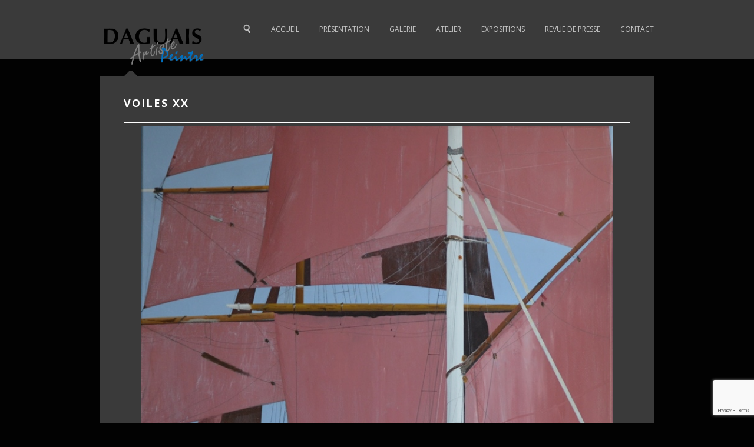

--- FILE ---
content_type: text/html; charset=UTF-8
request_url: http://daguais.fr/voiles-xx/
body_size: 6248
content:
<!DOCTYPE html>
<!--[if lt IE 7]> <html class="no-js ie6 oldie" lang="fr-FR"> <![endif]-->
<!--[if IE 7]>    <html class="no-js ie7 oldie" lang="fr-FR"> <![endif]-->
<!--[if IE 8]>    <html class="no-js ie8 oldie" lang="fr-FR"> <![endif]-->
<!--[if gt IE 8]><!--> <html class="no-js"  dir="ltr" lang="fr-FR"> <!--<![endif]-->

<head>
		<meta charset="UTF-8">
	<meta name="viewport" content="width=device-width, initial-scale=1, maximum-scale=1">
	<title>  Voiles XX</title>
	<!--[if lt IE 9]><script src="http://html5shim.googlecode.com/svn/trunk/html5.js"></script><![endif]-->
	<link rel="pingback" href="http://daguais.fr/xmlrpc.php" />
	<link rel='dns-prefetch' href='//www.google.com' />
<link rel='dns-prefetch' href='//maps.google.com' />
<link rel='dns-prefetch' href='//fonts.googleapis.com' />
<link rel='dns-prefetch' href='//s.w.org' />
<link rel="alternate" type="application/rss+xml" title="Daguais &raquo; Flux" href="http://daguais.fr/feed/" />
<link rel="alternate" type="application/rss+xml" title="Daguais &raquo; Flux des commentaires" href="http://daguais.fr/comments/feed/" />
<link rel="alternate" type="application/rss+xml" title="Daguais &raquo; Voiles XX Flux des commentaires" href="http://daguais.fr/voiles-xx/feed/" />
		<script type="text/javascript">
			window._wpemojiSettings = {"baseUrl":"https:\/\/s.w.org\/images\/core\/emoji\/11.2.0\/72x72\/","ext":".png","svgUrl":"https:\/\/s.w.org\/images\/core\/emoji\/11.2.0\/svg\/","svgExt":".svg","source":{"concatemoji":"http:\/\/daguais.fr\/wp-includes\/js\/wp-emoji-release.min.js?ver=5.1.21"}};
			!function(e,a,t){var n,r,o,i=a.createElement("canvas"),p=i.getContext&&i.getContext("2d");function s(e,t){var a=String.fromCharCode;p.clearRect(0,0,i.width,i.height),p.fillText(a.apply(this,e),0,0);e=i.toDataURL();return p.clearRect(0,0,i.width,i.height),p.fillText(a.apply(this,t),0,0),e===i.toDataURL()}function c(e){var t=a.createElement("script");t.src=e,t.defer=t.type="text/javascript",a.getElementsByTagName("head")[0].appendChild(t)}for(o=Array("flag","emoji"),t.supports={everything:!0,everythingExceptFlag:!0},r=0;r<o.length;r++)t.supports[o[r]]=function(e){if(!p||!p.fillText)return!1;switch(p.textBaseline="top",p.font="600 32px Arial",e){case"flag":return s([55356,56826,55356,56819],[55356,56826,8203,55356,56819])?!1:!s([55356,57332,56128,56423,56128,56418,56128,56421,56128,56430,56128,56423,56128,56447],[55356,57332,8203,56128,56423,8203,56128,56418,8203,56128,56421,8203,56128,56430,8203,56128,56423,8203,56128,56447]);case"emoji":return!s([55358,56760,9792,65039],[55358,56760,8203,9792,65039])}return!1}(o[r]),t.supports.everything=t.supports.everything&&t.supports[o[r]],"flag"!==o[r]&&(t.supports.everythingExceptFlag=t.supports.everythingExceptFlag&&t.supports[o[r]]);t.supports.everythingExceptFlag=t.supports.everythingExceptFlag&&!t.supports.flag,t.DOMReady=!1,t.readyCallback=function(){t.DOMReady=!0},t.supports.everything||(n=function(){t.readyCallback()},a.addEventListener?(a.addEventListener("DOMContentLoaded",n,!1),e.addEventListener("load",n,!1)):(e.attachEvent("onload",n),a.attachEvent("onreadystatechange",function(){"complete"===a.readyState&&t.readyCallback()})),(n=t.source||{}).concatemoji?c(n.concatemoji):n.wpemoji&&n.twemoji&&(c(n.twemoji),c(n.wpemoji)))}(window,document,window._wpemojiSettings);
		</script>
		<style type="text/css">
img.wp-smiley,
img.emoji {
	display: inline !important;
	border: none !important;
	box-shadow: none !important;
	height: 1em !important;
	width: 1em !important;
	margin: 0 .07em !important;
	vertical-align: -0.1em !important;
	background: none !important;
	padding: 0 !important;
}
</style>
	<link rel='stylesheet' id='wp-block-library-css'  href='http://daguais.fr/wp-includes/css/dist/block-library/style.min.css?ver=5.1.21' type='text/css' media='all' />
<link rel='stylesheet' id='contact-form-7-css'  href='http://daguais.fr/wp-content/plugins/contact-form-7/includes/css/styles.css?ver=5.1.1' type='text/css' media='all' />
<link rel='stylesheet' id='font-css'  href='http://fonts.googleapis.com/css?family=Open+Sans%3A400%2C300%2C300italic%2C700%2C600%2C800&#038;ver=5.1.21' type='text/css' media='all' />
<link rel='stylesheet' id='plugins-css'  href='http://daguais.fr/wp-content/themes/mf/css/plugins.css?ver=5.1.21' type='text/css' media='all' />
<link rel='stylesheet' id='style-css'  href='http://daguais.fr/wp-content/themes/mf/style.css?ver=5.1.21' type='text/css' media='all' />
<link rel='stylesheet' id='custom-css'  href='http://daguais.fr/wp-content/themes/mf/custom.css?ver=5.1.21' type='text/css' media='all' />
<link rel='stylesheet' id='sccss_style-css'  href='http://daguais.fr?sccss=1&#038;ver=5.1.21' type='text/css' media='all' />
<link rel='stylesheet' id='jquery.lightbox.min.css-css'  href='http://daguais.fr/wp-content/plugins/wp-jquery-lightbox/styles/lightbox.min.css?ver=1.4.6' type='text/css' media='all' />
<script type='text/javascript' src='http://daguais.fr/wp-includes/js/jquery/jquery.js?ver=1.12.4'></script>
<script type='text/javascript' src='http://daguais.fr/wp-includes/js/jquery/jquery-migrate.min.js?ver=1.4.1'></script>
<script type='text/javascript'>
/* <![CDATA[ */
var wpgmza_google_api_status = {"message":"Enqueued","code":"ENQUEUED"};
/* ]]> */
</script>
<script type='text/javascript' src='http://daguais.fr/wp-content/plugins/wp-google-maps/wpgmza_data.js?ver=5.1.21'></script>
<script type='text/javascript' src='http://daguais.fr/wp-content/themes/mf/js/modernizr.js?ver=5.1.21'></script>
<link rel='https://api.w.org/' href='http://daguais.fr/wp-json/' />
<link rel="EditURI" type="application/rsd+xml" title="RSD" href="http://daguais.fr/xmlrpc.php?rsd" />
<link rel="wlwmanifest" type="application/wlwmanifest+xml" href="http://daguais.fr/wp-includes/wlwmanifest.xml" /> 
<meta name="generator" content="WordPress 5.1.21" />
<link rel="canonical" href="http://daguais.fr/voiles-xx/" />
<link rel='shortlink' href='http://daguais.fr/?p=1861' />
<link rel="alternate" type="application/json+oembed" href="http://daguais.fr/wp-json/oembed/1.0/embed?url=http%3A%2F%2Fdaguais.fr%2Fvoiles-xx%2F" />
<link rel="alternate" type="text/xml+oembed" href="http://daguais.fr/wp-json/oembed/1.0/embed?url=http%3A%2F%2Fdaguais.fr%2Fvoiles-xx%2F&#038;format=xml" />
						<meta name="generator" content="Powered by Visual Composer - drag and drop page builder for WordPress."/>
<style type="text/css" id="custom-background-css">
body.custom-background { background-color: #020202; }
</style>
	<!--[if lt IE 9]> <link href="http://daguais.fr/wp-content/themes/mf/css/styles-ie8.css" rel="stylesheet" type="text/css" media="screen" /> <![endif]-->
		 <!--[if lt IE 9]><script src="http://html5shim.googlecode.com/svn/trunk/html5.js"></script><![endif]-->		
				
		<style>
			#wrapper { margin-top:0px; width:100%; background: #3a3a3a; }
			.sub-menu {
				background: #3a3a3a;
			}
		    input, textarea, select, footer h4, .sidebar h4, h4.specification, .single-sidebar h4, h1, h2, h3, h5, h6 { border-bottom: 1px solid #ffffff; }        
		    footer h4, .sidebar h4, h4.specification, .single-sidebar h4, h4.specification a, a:hover, h1, h2, h3, h5, h6, h2 a, ul.jta-tweet-list li a.jta-tweet-timestamp-link:hover, a.jta-tweet-a:hover, .title-wrap h3, .subtitle-wrap p, .portfolio-link-wrap a { color: #ffffff; }
		    h1#logo a { color: #ffffff; }
		    input.submit, p.form-submit input#submit, .blockquote span, a, ul.jta-tweet-list li a.jta-tweet-link, ul.jta-tweet-list li a.jta-tweet-timestamp-link, a.jta-tweet-a { color:#c1c1c1; }
		    #contact input.submit:hover, input, textarea, select, body { color:#ffffff;}
		    #options li a, #filters ul li a { color: #c4c4c4; }
		    #filters ul li a { border-bottom:1px solid #c4c4c4; }
		    #options li a:hover, #options li.current-menu-item a, #options li a.selected, #filters li.active ul a, #filters ul li a:hover { color: #faff00; }
		    #filters ul li a:hover { border-bottom:1px solid #faff00; }
		    #message, input, textarea, select, .no-image, footer .col1-3, .col1-3.sidebar, .col1-1.text-full, .white-right, .white-right2, .white-bottom, #twitter_update_list, .title-wrap h3 span, .subtitle-wrap p span, .portfolio-link-wrap a, .windows8 .wBall .wInnerBall { background: #3a3a3a; }
		    .twitter, .link, .video, .bubble, .quote, .slideshow, .aside, .close, #backtotop ul li a { background-color: #3a3a3a; }
		    thead>tr>th, tbody>tr>td, .avatar { border: 1px solid #ffffff; }
		    #preloader { background-color: ; }
		    .white-right:before, .white-right2:before { border-color: transparent #3a3a3a transparent transparent; }
		    .white-bottom:before { border-color: transparent transparent #3a3a3a transparent; }
		    a:visited .white-bottom:before { border-color: transparent transparent #3a3a3a transparent !important; }
		    a:visited .white-right:before, a:visited .white-right2:before { border-color: transparent #3a3a3a transparent transparent !important; }
		    footer { background: ; }
		    
		    @media only screen and (max-width: 959px) {
		        #nav-button, ul#filters { background: #606060; }
		        
		        #options li a:hover, #options li a:focus { background: ; }
		    }
		    
		    		    		    
		    		    
		    		    
		    /* Tablet Portrait size to standard 960 (devices and browsers) */
		    @media only screen and (min-width: 768px) and (max-width: 959px) {
		    	.white-right:before {content:''; height:0; width:0; border-width:12px 12px 12px 12px; border-style:solid; border-color:rgba(251,251,251,0) rgba(255,255,255,0) #3a3a3a rgba(255,255,255,0); position:absolute; top:325px; margin-left:40px; left:0; }
		    }
		    
		    /* Mobile Portrait Size to Mobile Landscape Size (devices and browsers) */
		    @media only screen and (max-width: 767px) {
		    	.white-right:before, .white-right2:before {content:''; height:0; width:0; border-width:12px 12px 12px 12px; border-style:solid; border-color:rgba(251,251,251,0) rgba(255,255,255,0) #3a3a3a rgba(255,255,255,0); position:absolute; top:124px; margin-left:40px; left:0; }
		    }
		    
		    .texte_rubrique_pied{ color: #B3B3B3; font-size: 11px}		</style>
	
</head>

<body class="post-template-default single single-post postid-1861 single-format-standard custom-background wpb-js-composer js-comp-ver-4.1.3.1 vc_responsive">


<input type="text" name="tab-catch" id="tab-catch" />

<header id="wrapper">
  <div class="container clearfix">
    <h1 id="logo"><a href="http://daguais.fr">
    	<img src="http://daguais.fr/wp-content/uploads/2018/05/Logo-2017-NGB-transparent.png" alt="logo" />    	    </a></h1>

    <div id="nav-button"> <span class="nav-bar"></span> <span class="nav-bar"></span> <span class="nav-bar"></span> </div>
    <div id="options" class="clearfix">
            <div id="search-icon"></div>
        <form class="clearfix remove-bottom" method="get" id="searchform" action="http://daguais.fr">
	<input type="text" placeholder="Eléments à rechercher" class="search" name="s" id="s">
</form>        
      <ul id="filters" class="option-set clearfix"><li id="menu-item-46" class="menu-item menu-item-type-post_type menu-item-object-page menu-item-home menu-item-46"><a href="http://daguais.fr/">Accueil</a></li>
<li id="menu-item-37" class="menu-item menu-item-type-post_type menu-item-object-page menu-item-37"><a href="http://daguais.fr/presentation/">Présentation</a></li>
<li id="menu-item-887" class="menu-item menu-item-type-post_type menu-item-object-page menu-item-has-children menu-item-887"><a href="http://daguais.fr/galerie-2/">Galerie</a>
<ul class="sub-menu">
	<li id="menu-item-44" class="menu_daguais menu-item menu-item-type-post_type menu-item-object-page menu-item-44"><a href="http://daguais.fr/galerie-2/paysage-marin/">Paysage marin</a></li>
	<li id="menu-item-255" class="menu_daguais menu-item menu-item-type-post_type menu-item-object-page menu-item-255"><a href="http://daguais.fr/galerie-2/ocean/">Océan</a></li>
	<li id="menu-item-43" class="menu_daguais menu-item menu-item-type-post_type menu-item-object-page menu-item-43"><a href="http://daguais.fr/galerie-2/bateau/">Bâteau</a></li>
	<li id="menu-item-42" class="menu_daguais menu-item menu-item-type-post_type menu-item-object-page menu-item-42"><a href="http://daguais.fr/galerie-2/pecherie/">Pêcherie</a></li>
	<li id="menu-item-943" class="menu_daguais menu-item menu-item-type-post_type menu-item-object-page menu-item-943"><a href="http://daguais.fr/galerie-2/mouettes/">Mouettes</a></li>
	<li id="menu-item-1925" class="menu_daguais menu-item menu-item-type-post_type menu-item-object-page menu-item-1925"><a href="http://daguais.fr/galerie-2/petit-format/">Petit format</a></li>
	<li id="menu-item-40" class="menu_daguais menu-item menu-item-type-post_type menu-item-object-page menu-item-40"><a href="http://daguais.fr/galerie-2/nature-morte/">Nature morte</a></li>
</ul>
</li>
<li id="menu-item-36" class="menu-item menu-item-type-post_type menu-item-object-page menu-item-36"><a href="http://daguais.fr/atelier/">Atelier</a></li>
<li id="menu-item-35" class="menu-item menu-item-type-post_type menu-item-object-page menu-item-35"><a href="http://daguais.fr/expositions/">Expositions</a></li>
<li id="menu-item-34" class="menu-item menu-item-type-post_type menu-item-object-page menu-item-34"><a href="http://daguais.fr/revue-de-presse/">Revue de presse</a></li>
<li id="menu-item-33" class="menu-item menu-item-type-post_type menu-item-object-page menu-item-33"><a href="http://daguais.fr/contact/">Contact</a></li>
</ul>    </div>
    
    
  </div>
</header>
<!-- end header --><div class="container"><div id="container" class="clearfix">  
  	<div class="element clearfix col1-1 post load-content-blog 1861load">
  		
  		  	  	<div class="images">
<a href="http://daguais.fr/wp-content/uploads/2019/01/c-AC222M.jpg" class="prettyphoto" rel="group">
	<img width="768" height="768" src="http://daguais.fr/wp-content/uploads/2019/01/c-AC222M.jpg" class="attachment-post-thumbnail size-post-thumbnail wp-post-image" alt="" srcset="http://daguais.fr/wp-content/uploads/2019/01/c-AC222M.jpg 768w, http://daguais.fr/wp-content/uploads/2019/01/c-AC222M-150x150.jpg 150w, http://daguais.fr/wp-content/uploads/2019/01/c-AC222M-300x300.jpg 300w, http://daguais.fr/wp-content/uploads/2019/01/c-AC222M-45x45.jpg 45w" sizes="(max-width: 768px) 100vw, 768px" />		  </a>
</div>  	    
  	  <div class="white-bottom post-1861 post type-post status-publish format-standard has-post-thumbnail hentry category-bateau">
  	    <h2>Voiles XX</h2>  	    <div class="the-content clearfix">
<div class="wp-block-image"><figure class="aligncenter is-resized"><img src="http://daguais.fr/wp-content/uploads/2019/01/c-AC222M.jpg" alt="" class="wp-image-1862" width="801" height="800" srcset="http://daguais.fr/wp-content/uploads/2019/01/c-AC222M.jpg 768w, http://daguais.fr/wp-content/uploads/2019/01/c-AC222M-150x150.jpg 150w, http://daguais.fr/wp-content/uploads/2019/01/c-AC222M-300x300.jpg 300w, http://daguais.fr/wp-content/uploads/2019/01/c-AC222M-45x45.jpg 45w" sizes="(max-width: 801px) 100vw, 801px" /></figure></div>



<p>Acrylique sur toile de lin<br>80&#215;80<br>2019</p>



<p>Découvrez les prix et ma cotation sur le site :<br><a rel="noreferrer noopener" href="http://daguais.dictionnairedesartistescotes.com/" target="_blank"><strong>http://daguais.dictionnairedesartistescotes.com/</strong></a>   </p>
</div>
  	    	   <ul class='post-meta'>
<li><span class='post-meta-key'>views :</span> 2295</li>
</ul>
  	  </div>



  <div id="avantapres"></br></br>
Catégorie :Bâteau<BR>
 <a href="http://daguais.fr/voiles-xix/" rel="prev">Précédent</a> |<a href="http://daguais.fr/voiles-01/" rel="next">Suivant</a> </div>

  	</div>
	  	 
</div></div><footer>
  <div class="container">
    <div class="centered">
    
    	<div id="footer-isotope" class="clearfix"><div id="text-4" class="col1-3 clearfix widget_text"><h4>A propos</h4>			<div class="textwidget"><p>Toute reproduction ou représentation, en tout ou partie, à d'autres fins sur un quelconque support est interdite. Le non - respect de cette interdiction constitue une contrefaçon pouvant engager la responsabilité civile et pénale du contrefacteur.<br />
« Toute utilisation des œuvres de l'artiste doit faire l'objet d'une demande d'autorisation préalable auprès de l'ADAGP (www.adagp.fr) » </p>
</div>
		</div><div id="text-6" class="col1-3 clearfix widget_text"><h4>Partenaires</h4>			<div class="textwidget"></div>
		</div></div>
    	<div class="break"></div>
      	
      		
      <ul class="social clearfix">
                        	<li class="facebook"><a href="https://www.facebook.com/pages/DAGUAIS/248092311980547" title="Facebook" target="_blank">Visit our Facebook Account</a></li>
                                                                      </ul>
      
      
      <p class="small">Daguais.fr Copyright 2013
<p><a href="http://turnier-informatique.com/">Réalisation Stéphane TURNIER</a></p></p>
    </div>
  </div>
</footer>

<!-- BACK TO TOP BUTTON -->
<div id="backtotop">
  <ul><li><a id="toTop" href="#" onClick="return false">retour au début</a></li></ul>
</div>

<script type='text/javascript' src='http://daguais.fr/wp-includes/js/underscore.min.js?ver=1.8.3'></script>
<script type='text/javascript' src='http://daguais.fr/wp-includes/js/backbone.min.js?ver=1.2.3'></script>
<script type='text/javascript'>
/* <![CDATA[ */
var wpApiSettings = {"root":"http:\/\/daguais.fr\/wp-json\/","nonce":"bcd4862845","versionString":"wp\/v2\/"};
/* ]]> */
</script>
<script type='text/javascript' src='http://daguais.fr/wp-includes/js/api-request.min.js?ver=5.1.21'></script>
<script type='text/javascript' src='http://daguais.fr/wp-includes/js/wp-api.min.js?ver=5.1.21'></script>
<script type='text/javascript'>
/* <![CDATA[ */
var wpcf7 = {"apiSettings":{"root":"http:\/\/daguais.fr\/wp-json\/contact-form-7\/v1","namespace":"contact-form-7\/v1"}};
/* ]]> */
</script>
<script type='text/javascript' src='http://daguais.fr/wp-content/plugins/contact-form-7/includes/js/scripts.js?ver=5.1.1'></script>
<script type='text/javascript' src='https://www.google.com/recaptcha/api.js?render=6LfLM5EdAAAAAKz1UQmzYDzaTqR1BmBfeQLbau6s&#038;ver=3.0'></script>
<script type='text/javascript' src='http://maps.google.com/maps/api/js?sensor=false&#038;ver=5.1.21'></script>
<script type='text/javascript' src='http://daguais.fr/wp-content/themes/mf/js/plugins.js?ver=5.1.21'></script>
<script type='text/javascript' src='http://daguais.fr/wp-content/themes/mf/js/custom.js?ver=5.1.21'></script>
<script type='text/javascript' src='http://daguais.fr/wp-content/themes/mf/js/jquery.isotope.load.js?ver=5.1.21'></script>
<script type='text/javascript' src='http://daguais.fr/wp-content/plugins/wp-jquery-lightbox/jquery.touchwipe.min.js?ver=1.4.6'></script>
<script type='text/javascript'>
/* <![CDATA[ */
var JQLBSettings = {"showTitle":"0","showCaption":"1","showNumbers":"1","fitToScreen":"1","resizeSpeed":"400","showDownload":"1","navbarOnTop":"1","marginSize":"0","slideshowSpeed":"4000","prevLinkTitle":"Image pr\u00e9c\u00e9dente","nextLinkTitle":"Image suivante","closeTitle":"fermer la galerie","image":"Image ","of":" sur ","download":"T\u00e9l\u00e9charger","pause":"(mettre en pause le diaporama)","play":"(lire le diaporama)"};
/* ]]> */
</script>
<script type='text/javascript' src='http://daguais.fr/wp-content/plugins/wp-jquery-lightbox/jquery.lightbox.min.js?ver=1.4.6'></script>
<script type='text/javascript' src='http://daguais.fr/wp-includes/js/wp-embed.min.js?ver=5.1.21'></script>
<script type="text/javascript">
( function( grecaptcha, sitekey ) {

	var wpcf7recaptcha = {
		execute: function() {
			grecaptcha.execute(
				sitekey,
				{ action: 'homepage' }
			).then( function( token ) {
				var forms = document.getElementsByTagName( 'form' );

				for ( var i = 0; i < forms.length; i++ ) {
					var fields = forms[ i ].getElementsByTagName( 'input' );

					for ( var j = 0; j < fields.length; j++ ) {
						var field = fields[ j ];

						if ( 'g-recaptcha-response' === field.getAttribute( 'name' ) ) {
							field.setAttribute( 'value', token );
							break;
						}
					}
				}
			} );
		}
	};

	grecaptcha.ready( wpcf7recaptcha.execute );

	document.addEventListener( 'wpcf7submit', wpcf7recaptcha.execute, false );

} )( grecaptcha, '6LfLM5EdAAAAAKz1UQmzYDzaTqR1BmBfeQLbau6s' );
</script>
<script>
jQuery( document ).ready( function($) {
	$('.bawpvc-ajax-counter').each( function( i ) {
		var $id = $(this).data('id');
		var t = this;
		var n = 1;
		$.get('http://daguais.fr/wp-admin/admin-ajax.php?action=bawpvc-ajax-counter&p='+$id+'&n='+n, function( html ) {
			$(t).html( html );
		})
	});
});
</script>
</body>
</html>

--- FILE ---
content_type: text/html; charset=utf-8
request_url: https://www.google.com/recaptcha/api2/anchor?ar=1&k=6LfLM5EdAAAAAKz1UQmzYDzaTqR1BmBfeQLbau6s&co=aHR0cDovL2RhZ3VhaXMuZnI6ODA.&hl=en&v=PoyoqOPhxBO7pBk68S4YbpHZ&size=invisible&anchor-ms=20000&execute-ms=30000&cb=ethjs8vnsth
body_size: 48792
content:
<!DOCTYPE HTML><html dir="ltr" lang="en"><head><meta http-equiv="Content-Type" content="text/html; charset=UTF-8">
<meta http-equiv="X-UA-Compatible" content="IE=edge">
<title>reCAPTCHA</title>
<style type="text/css">
/* cyrillic-ext */
@font-face {
  font-family: 'Roboto';
  font-style: normal;
  font-weight: 400;
  font-stretch: 100%;
  src: url(//fonts.gstatic.com/s/roboto/v48/KFO7CnqEu92Fr1ME7kSn66aGLdTylUAMa3GUBHMdazTgWw.woff2) format('woff2');
  unicode-range: U+0460-052F, U+1C80-1C8A, U+20B4, U+2DE0-2DFF, U+A640-A69F, U+FE2E-FE2F;
}
/* cyrillic */
@font-face {
  font-family: 'Roboto';
  font-style: normal;
  font-weight: 400;
  font-stretch: 100%;
  src: url(//fonts.gstatic.com/s/roboto/v48/KFO7CnqEu92Fr1ME7kSn66aGLdTylUAMa3iUBHMdazTgWw.woff2) format('woff2');
  unicode-range: U+0301, U+0400-045F, U+0490-0491, U+04B0-04B1, U+2116;
}
/* greek-ext */
@font-face {
  font-family: 'Roboto';
  font-style: normal;
  font-weight: 400;
  font-stretch: 100%;
  src: url(//fonts.gstatic.com/s/roboto/v48/KFO7CnqEu92Fr1ME7kSn66aGLdTylUAMa3CUBHMdazTgWw.woff2) format('woff2');
  unicode-range: U+1F00-1FFF;
}
/* greek */
@font-face {
  font-family: 'Roboto';
  font-style: normal;
  font-weight: 400;
  font-stretch: 100%;
  src: url(//fonts.gstatic.com/s/roboto/v48/KFO7CnqEu92Fr1ME7kSn66aGLdTylUAMa3-UBHMdazTgWw.woff2) format('woff2');
  unicode-range: U+0370-0377, U+037A-037F, U+0384-038A, U+038C, U+038E-03A1, U+03A3-03FF;
}
/* math */
@font-face {
  font-family: 'Roboto';
  font-style: normal;
  font-weight: 400;
  font-stretch: 100%;
  src: url(//fonts.gstatic.com/s/roboto/v48/KFO7CnqEu92Fr1ME7kSn66aGLdTylUAMawCUBHMdazTgWw.woff2) format('woff2');
  unicode-range: U+0302-0303, U+0305, U+0307-0308, U+0310, U+0312, U+0315, U+031A, U+0326-0327, U+032C, U+032F-0330, U+0332-0333, U+0338, U+033A, U+0346, U+034D, U+0391-03A1, U+03A3-03A9, U+03B1-03C9, U+03D1, U+03D5-03D6, U+03F0-03F1, U+03F4-03F5, U+2016-2017, U+2034-2038, U+203C, U+2040, U+2043, U+2047, U+2050, U+2057, U+205F, U+2070-2071, U+2074-208E, U+2090-209C, U+20D0-20DC, U+20E1, U+20E5-20EF, U+2100-2112, U+2114-2115, U+2117-2121, U+2123-214F, U+2190, U+2192, U+2194-21AE, U+21B0-21E5, U+21F1-21F2, U+21F4-2211, U+2213-2214, U+2216-22FF, U+2308-230B, U+2310, U+2319, U+231C-2321, U+2336-237A, U+237C, U+2395, U+239B-23B7, U+23D0, U+23DC-23E1, U+2474-2475, U+25AF, U+25B3, U+25B7, U+25BD, U+25C1, U+25CA, U+25CC, U+25FB, U+266D-266F, U+27C0-27FF, U+2900-2AFF, U+2B0E-2B11, U+2B30-2B4C, U+2BFE, U+3030, U+FF5B, U+FF5D, U+1D400-1D7FF, U+1EE00-1EEFF;
}
/* symbols */
@font-face {
  font-family: 'Roboto';
  font-style: normal;
  font-weight: 400;
  font-stretch: 100%;
  src: url(//fonts.gstatic.com/s/roboto/v48/KFO7CnqEu92Fr1ME7kSn66aGLdTylUAMaxKUBHMdazTgWw.woff2) format('woff2');
  unicode-range: U+0001-000C, U+000E-001F, U+007F-009F, U+20DD-20E0, U+20E2-20E4, U+2150-218F, U+2190, U+2192, U+2194-2199, U+21AF, U+21E6-21F0, U+21F3, U+2218-2219, U+2299, U+22C4-22C6, U+2300-243F, U+2440-244A, U+2460-24FF, U+25A0-27BF, U+2800-28FF, U+2921-2922, U+2981, U+29BF, U+29EB, U+2B00-2BFF, U+4DC0-4DFF, U+FFF9-FFFB, U+10140-1018E, U+10190-1019C, U+101A0, U+101D0-101FD, U+102E0-102FB, U+10E60-10E7E, U+1D2C0-1D2D3, U+1D2E0-1D37F, U+1F000-1F0FF, U+1F100-1F1AD, U+1F1E6-1F1FF, U+1F30D-1F30F, U+1F315, U+1F31C, U+1F31E, U+1F320-1F32C, U+1F336, U+1F378, U+1F37D, U+1F382, U+1F393-1F39F, U+1F3A7-1F3A8, U+1F3AC-1F3AF, U+1F3C2, U+1F3C4-1F3C6, U+1F3CA-1F3CE, U+1F3D4-1F3E0, U+1F3ED, U+1F3F1-1F3F3, U+1F3F5-1F3F7, U+1F408, U+1F415, U+1F41F, U+1F426, U+1F43F, U+1F441-1F442, U+1F444, U+1F446-1F449, U+1F44C-1F44E, U+1F453, U+1F46A, U+1F47D, U+1F4A3, U+1F4B0, U+1F4B3, U+1F4B9, U+1F4BB, U+1F4BF, U+1F4C8-1F4CB, U+1F4D6, U+1F4DA, U+1F4DF, U+1F4E3-1F4E6, U+1F4EA-1F4ED, U+1F4F7, U+1F4F9-1F4FB, U+1F4FD-1F4FE, U+1F503, U+1F507-1F50B, U+1F50D, U+1F512-1F513, U+1F53E-1F54A, U+1F54F-1F5FA, U+1F610, U+1F650-1F67F, U+1F687, U+1F68D, U+1F691, U+1F694, U+1F698, U+1F6AD, U+1F6B2, U+1F6B9-1F6BA, U+1F6BC, U+1F6C6-1F6CF, U+1F6D3-1F6D7, U+1F6E0-1F6EA, U+1F6F0-1F6F3, U+1F6F7-1F6FC, U+1F700-1F7FF, U+1F800-1F80B, U+1F810-1F847, U+1F850-1F859, U+1F860-1F887, U+1F890-1F8AD, U+1F8B0-1F8BB, U+1F8C0-1F8C1, U+1F900-1F90B, U+1F93B, U+1F946, U+1F984, U+1F996, U+1F9E9, U+1FA00-1FA6F, U+1FA70-1FA7C, U+1FA80-1FA89, U+1FA8F-1FAC6, U+1FACE-1FADC, U+1FADF-1FAE9, U+1FAF0-1FAF8, U+1FB00-1FBFF;
}
/* vietnamese */
@font-face {
  font-family: 'Roboto';
  font-style: normal;
  font-weight: 400;
  font-stretch: 100%;
  src: url(//fonts.gstatic.com/s/roboto/v48/KFO7CnqEu92Fr1ME7kSn66aGLdTylUAMa3OUBHMdazTgWw.woff2) format('woff2');
  unicode-range: U+0102-0103, U+0110-0111, U+0128-0129, U+0168-0169, U+01A0-01A1, U+01AF-01B0, U+0300-0301, U+0303-0304, U+0308-0309, U+0323, U+0329, U+1EA0-1EF9, U+20AB;
}
/* latin-ext */
@font-face {
  font-family: 'Roboto';
  font-style: normal;
  font-weight: 400;
  font-stretch: 100%;
  src: url(//fonts.gstatic.com/s/roboto/v48/KFO7CnqEu92Fr1ME7kSn66aGLdTylUAMa3KUBHMdazTgWw.woff2) format('woff2');
  unicode-range: U+0100-02BA, U+02BD-02C5, U+02C7-02CC, U+02CE-02D7, U+02DD-02FF, U+0304, U+0308, U+0329, U+1D00-1DBF, U+1E00-1E9F, U+1EF2-1EFF, U+2020, U+20A0-20AB, U+20AD-20C0, U+2113, U+2C60-2C7F, U+A720-A7FF;
}
/* latin */
@font-face {
  font-family: 'Roboto';
  font-style: normal;
  font-weight: 400;
  font-stretch: 100%;
  src: url(//fonts.gstatic.com/s/roboto/v48/KFO7CnqEu92Fr1ME7kSn66aGLdTylUAMa3yUBHMdazQ.woff2) format('woff2');
  unicode-range: U+0000-00FF, U+0131, U+0152-0153, U+02BB-02BC, U+02C6, U+02DA, U+02DC, U+0304, U+0308, U+0329, U+2000-206F, U+20AC, U+2122, U+2191, U+2193, U+2212, U+2215, U+FEFF, U+FFFD;
}
/* cyrillic-ext */
@font-face {
  font-family: 'Roboto';
  font-style: normal;
  font-weight: 500;
  font-stretch: 100%;
  src: url(//fonts.gstatic.com/s/roboto/v48/KFO7CnqEu92Fr1ME7kSn66aGLdTylUAMa3GUBHMdazTgWw.woff2) format('woff2');
  unicode-range: U+0460-052F, U+1C80-1C8A, U+20B4, U+2DE0-2DFF, U+A640-A69F, U+FE2E-FE2F;
}
/* cyrillic */
@font-face {
  font-family: 'Roboto';
  font-style: normal;
  font-weight: 500;
  font-stretch: 100%;
  src: url(//fonts.gstatic.com/s/roboto/v48/KFO7CnqEu92Fr1ME7kSn66aGLdTylUAMa3iUBHMdazTgWw.woff2) format('woff2');
  unicode-range: U+0301, U+0400-045F, U+0490-0491, U+04B0-04B1, U+2116;
}
/* greek-ext */
@font-face {
  font-family: 'Roboto';
  font-style: normal;
  font-weight: 500;
  font-stretch: 100%;
  src: url(//fonts.gstatic.com/s/roboto/v48/KFO7CnqEu92Fr1ME7kSn66aGLdTylUAMa3CUBHMdazTgWw.woff2) format('woff2');
  unicode-range: U+1F00-1FFF;
}
/* greek */
@font-face {
  font-family: 'Roboto';
  font-style: normal;
  font-weight: 500;
  font-stretch: 100%;
  src: url(//fonts.gstatic.com/s/roboto/v48/KFO7CnqEu92Fr1ME7kSn66aGLdTylUAMa3-UBHMdazTgWw.woff2) format('woff2');
  unicode-range: U+0370-0377, U+037A-037F, U+0384-038A, U+038C, U+038E-03A1, U+03A3-03FF;
}
/* math */
@font-face {
  font-family: 'Roboto';
  font-style: normal;
  font-weight: 500;
  font-stretch: 100%;
  src: url(//fonts.gstatic.com/s/roboto/v48/KFO7CnqEu92Fr1ME7kSn66aGLdTylUAMawCUBHMdazTgWw.woff2) format('woff2');
  unicode-range: U+0302-0303, U+0305, U+0307-0308, U+0310, U+0312, U+0315, U+031A, U+0326-0327, U+032C, U+032F-0330, U+0332-0333, U+0338, U+033A, U+0346, U+034D, U+0391-03A1, U+03A3-03A9, U+03B1-03C9, U+03D1, U+03D5-03D6, U+03F0-03F1, U+03F4-03F5, U+2016-2017, U+2034-2038, U+203C, U+2040, U+2043, U+2047, U+2050, U+2057, U+205F, U+2070-2071, U+2074-208E, U+2090-209C, U+20D0-20DC, U+20E1, U+20E5-20EF, U+2100-2112, U+2114-2115, U+2117-2121, U+2123-214F, U+2190, U+2192, U+2194-21AE, U+21B0-21E5, U+21F1-21F2, U+21F4-2211, U+2213-2214, U+2216-22FF, U+2308-230B, U+2310, U+2319, U+231C-2321, U+2336-237A, U+237C, U+2395, U+239B-23B7, U+23D0, U+23DC-23E1, U+2474-2475, U+25AF, U+25B3, U+25B7, U+25BD, U+25C1, U+25CA, U+25CC, U+25FB, U+266D-266F, U+27C0-27FF, U+2900-2AFF, U+2B0E-2B11, U+2B30-2B4C, U+2BFE, U+3030, U+FF5B, U+FF5D, U+1D400-1D7FF, U+1EE00-1EEFF;
}
/* symbols */
@font-face {
  font-family: 'Roboto';
  font-style: normal;
  font-weight: 500;
  font-stretch: 100%;
  src: url(//fonts.gstatic.com/s/roboto/v48/KFO7CnqEu92Fr1ME7kSn66aGLdTylUAMaxKUBHMdazTgWw.woff2) format('woff2');
  unicode-range: U+0001-000C, U+000E-001F, U+007F-009F, U+20DD-20E0, U+20E2-20E4, U+2150-218F, U+2190, U+2192, U+2194-2199, U+21AF, U+21E6-21F0, U+21F3, U+2218-2219, U+2299, U+22C4-22C6, U+2300-243F, U+2440-244A, U+2460-24FF, U+25A0-27BF, U+2800-28FF, U+2921-2922, U+2981, U+29BF, U+29EB, U+2B00-2BFF, U+4DC0-4DFF, U+FFF9-FFFB, U+10140-1018E, U+10190-1019C, U+101A0, U+101D0-101FD, U+102E0-102FB, U+10E60-10E7E, U+1D2C0-1D2D3, U+1D2E0-1D37F, U+1F000-1F0FF, U+1F100-1F1AD, U+1F1E6-1F1FF, U+1F30D-1F30F, U+1F315, U+1F31C, U+1F31E, U+1F320-1F32C, U+1F336, U+1F378, U+1F37D, U+1F382, U+1F393-1F39F, U+1F3A7-1F3A8, U+1F3AC-1F3AF, U+1F3C2, U+1F3C4-1F3C6, U+1F3CA-1F3CE, U+1F3D4-1F3E0, U+1F3ED, U+1F3F1-1F3F3, U+1F3F5-1F3F7, U+1F408, U+1F415, U+1F41F, U+1F426, U+1F43F, U+1F441-1F442, U+1F444, U+1F446-1F449, U+1F44C-1F44E, U+1F453, U+1F46A, U+1F47D, U+1F4A3, U+1F4B0, U+1F4B3, U+1F4B9, U+1F4BB, U+1F4BF, U+1F4C8-1F4CB, U+1F4D6, U+1F4DA, U+1F4DF, U+1F4E3-1F4E6, U+1F4EA-1F4ED, U+1F4F7, U+1F4F9-1F4FB, U+1F4FD-1F4FE, U+1F503, U+1F507-1F50B, U+1F50D, U+1F512-1F513, U+1F53E-1F54A, U+1F54F-1F5FA, U+1F610, U+1F650-1F67F, U+1F687, U+1F68D, U+1F691, U+1F694, U+1F698, U+1F6AD, U+1F6B2, U+1F6B9-1F6BA, U+1F6BC, U+1F6C6-1F6CF, U+1F6D3-1F6D7, U+1F6E0-1F6EA, U+1F6F0-1F6F3, U+1F6F7-1F6FC, U+1F700-1F7FF, U+1F800-1F80B, U+1F810-1F847, U+1F850-1F859, U+1F860-1F887, U+1F890-1F8AD, U+1F8B0-1F8BB, U+1F8C0-1F8C1, U+1F900-1F90B, U+1F93B, U+1F946, U+1F984, U+1F996, U+1F9E9, U+1FA00-1FA6F, U+1FA70-1FA7C, U+1FA80-1FA89, U+1FA8F-1FAC6, U+1FACE-1FADC, U+1FADF-1FAE9, U+1FAF0-1FAF8, U+1FB00-1FBFF;
}
/* vietnamese */
@font-face {
  font-family: 'Roboto';
  font-style: normal;
  font-weight: 500;
  font-stretch: 100%;
  src: url(//fonts.gstatic.com/s/roboto/v48/KFO7CnqEu92Fr1ME7kSn66aGLdTylUAMa3OUBHMdazTgWw.woff2) format('woff2');
  unicode-range: U+0102-0103, U+0110-0111, U+0128-0129, U+0168-0169, U+01A0-01A1, U+01AF-01B0, U+0300-0301, U+0303-0304, U+0308-0309, U+0323, U+0329, U+1EA0-1EF9, U+20AB;
}
/* latin-ext */
@font-face {
  font-family: 'Roboto';
  font-style: normal;
  font-weight: 500;
  font-stretch: 100%;
  src: url(//fonts.gstatic.com/s/roboto/v48/KFO7CnqEu92Fr1ME7kSn66aGLdTylUAMa3KUBHMdazTgWw.woff2) format('woff2');
  unicode-range: U+0100-02BA, U+02BD-02C5, U+02C7-02CC, U+02CE-02D7, U+02DD-02FF, U+0304, U+0308, U+0329, U+1D00-1DBF, U+1E00-1E9F, U+1EF2-1EFF, U+2020, U+20A0-20AB, U+20AD-20C0, U+2113, U+2C60-2C7F, U+A720-A7FF;
}
/* latin */
@font-face {
  font-family: 'Roboto';
  font-style: normal;
  font-weight: 500;
  font-stretch: 100%;
  src: url(//fonts.gstatic.com/s/roboto/v48/KFO7CnqEu92Fr1ME7kSn66aGLdTylUAMa3yUBHMdazQ.woff2) format('woff2');
  unicode-range: U+0000-00FF, U+0131, U+0152-0153, U+02BB-02BC, U+02C6, U+02DA, U+02DC, U+0304, U+0308, U+0329, U+2000-206F, U+20AC, U+2122, U+2191, U+2193, U+2212, U+2215, U+FEFF, U+FFFD;
}
/* cyrillic-ext */
@font-face {
  font-family: 'Roboto';
  font-style: normal;
  font-weight: 900;
  font-stretch: 100%;
  src: url(//fonts.gstatic.com/s/roboto/v48/KFO7CnqEu92Fr1ME7kSn66aGLdTylUAMa3GUBHMdazTgWw.woff2) format('woff2');
  unicode-range: U+0460-052F, U+1C80-1C8A, U+20B4, U+2DE0-2DFF, U+A640-A69F, U+FE2E-FE2F;
}
/* cyrillic */
@font-face {
  font-family: 'Roboto';
  font-style: normal;
  font-weight: 900;
  font-stretch: 100%;
  src: url(//fonts.gstatic.com/s/roboto/v48/KFO7CnqEu92Fr1ME7kSn66aGLdTylUAMa3iUBHMdazTgWw.woff2) format('woff2');
  unicode-range: U+0301, U+0400-045F, U+0490-0491, U+04B0-04B1, U+2116;
}
/* greek-ext */
@font-face {
  font-family: 'Roboto';
  font-style: normal;
  font-weight: 900;
  font-stretch: 100%;
  src: url(//fonts.gstatic.com/s/roboto/v48/KFO7CnqEu92Fr1ME7kSn66aGLdTylUAMa3CUBHMdazTgWw.woff2) format('woff2');
  unicode-range: U+1F00-1FFF;
}
/* greek */
@font-face {
  font-family: 'Roboto';
  font-style: normal;
  font-weight: 900;
  font-stretch: 100%;
  src: url(//fonts.gstatic.com/s/roboto/v48/KFO7CnqEu92Fr1ME7kSn66aGLdTylUAMa3-UBHMdazTgWw.woff2) format('woff2');
  unicode-range: U+0370-0377, U+037A-037F, U+0384-038A, U+038C, U+038E-03A1, U+03A3-03FF;
}
/* math */
@font-face {
  font-family: 'Roboto';
  font-style: normal;
  font-weight: 900;
  font-stretch: 100%;
  src: url(//fonts.gstatic.com/s/roboto/v48/KFO7CnqEu92Fr1ME7kSn66aGLdTylUAMawCUBHMdazTgWw.woff2) format('woff2');
  unicode-range: U+0302-0303, U+0305, U+0307-0308, U+0310, U+0312, U+0315, U+031A, U+0326-0327, U+032C, U+032F-0330, U+0332-0333, U+0338, U+033A, U+0346, U+034D, U+0391-03A1, U+03A3-03A9, U+03B1-03C9, U+03D1, U+03D5-03D6, U+03F0-03F1, U+03F4-03F5, U+2016-2017, U+2034-2038, U+203C, U+2040, U+2043, U+2047, U+2050, U+2057, U+205F, U+2070-2071, U+2074-208E, U+2090-209C, U+20D0-20DC, U+20E1, U+20E5-20EF, U+2100-2112, U+2114-2115, U+2117-2121, U+2123-214F, U+2190, U+2192, U+2194-21AE, U+21B0-21E5, U+21F1-21F2, U+21F4-2211, U+2213-2214, U+2216-22FF, U+2308-230B, U+2310, U+2319, U+231C-2321, U+2336-237A, U+237C, U+2395, U+239B-23B7, U+23D0, U+23DC-23E1, U+2474-2475, U+25AF, U+25B3, U+25B7, U+25BD, U+25C1, U+25CA, U+25CC, U+25FB, U+266D-266F, U+27C0-27FF, U+2900-2AFF, U+2B0E-2B11, U+2B30-2B4C, U+2BFE, U+3030, U+FF5B, U+FF5D, U+1D400-1D7FF, U+1EE00-1EEFF;
}
/* symbols */
@font-face {
  font-family: 'Roboto';
  font-style: normal;
  font-weight: 900;
  font-stretch: 100%;
  src: url(//fonts.gstatic.com/s/roboto/v48/KFO7CnqEu92Fr1ME7kSn66aGLdTylUAMaxKUBHMdazTgWw.woff2) format('woff2');
  unicode-range: U+0001-000C, U+000E-001F, U+007F-009F, U+20DD-20E0, U+20E2-20E4, U+2150-218F, U+2190, U+2192, U+2194-2199, U+21AF, U+21E6-21F0, U+21F3, U+2218-2219, U+2299, U+22C4-22C6, U+2300-243F, U+2440-244A, U+2460-24FF, U+25A0-27BF, U+2800-28FF, U+2921-2922, U+2981, U+29BF, U+29EB, U+2B00-2BFF, U+4DC0-4DFF, U+FFF9-FFFB, U+10140-1018E, U+10190-1019C, U+101A0, U+101D0-101FD, U+102E0-102FB, U+10E60-10E7E, U+1D2C0-1D2D3, U+1D2E0-1D37F, U+1F000-1F0FF, U+1F100-1F1AD, U+1F1E6-1F1FF, U+1F30D-1F30F, U+1F315, U+1F31C, U+1F31E, U+1F320-1F32C, U+1F336, U+1F378, U+1F37D, U+1F382, U+1F393-1F39F, U+1F3A7-1F3A8, U+1F3AC-1F3AF, U+1F3C2, U+1F3C4-1F3C6, U+1F3CA-1F3CE, U+1F3D4-1F3E0, U+1F3ED, U+1F3F1-1F3F3, U+1F3F5-1F3F7, U+1F408, U+1F415, U+1F41F, U+1F426, U+1F43F, U+1F441-1F442, U+1F444, U+1F446-1F449, U+1F44C-1F44E, U+1F453, U+1F46A, U+1F47D, U+1F4A3, U+1F4B0, U+1F4B3, U+1F4B9, U+1F4BB, U+1F4BF, U+1F4C8-1F4CB, U+1F4D6, U+1F4DA, U+1F4DF, U+1F4E3-1F4E6, U+1F4EA-1F4ED, U+1F4F7, U+1F4F9-1F4FB, U+1F4FD-1F4FE, U+1F503, U+1F507-1F50B, U+1F50D, U+1F512-1F513, U+1F53E-1F54A, U+1F54F-1F5FA, U+1F610, U+1F650-1F67F, U+1F687, U+1F68D, U+1F691, U+1F694, U+1F698, U+1F6AD, U+1F6B2, U+1F6B9-1F6BA, U+1F6BC, U+1F6C6-1F6CF, U+1F6D3-1F6D7, U+1F6E0-1F6EA, U+1F6F0-1F6F3, U+1F6F7-1F6FC, U+1F700-1F7FF, U+1F800-1F80B, U+1F810-1F847, U+1F850-1F859, U+1F860-1F887, U+1F890-1F8AD, U+1F8B0-1F8BB, U+1F8C0-1F8C1, U+1F900-1F90B, U+1F93B, U+1F946, U+1F984, U+1F996, U+1F9E9, U+1FA00-1FA6F, U+1FA70-1FA7C, U+1FA80-1FA89, U+1FA8F-1FAC6, U+1FACE-1FADC, U+1FADF-1FAE9, U+1FAF0-1FAF8, U+1FB00-1FBFF;
}
/* vietnamese */
@font-face {
  font-family: 'Roboto';
  font-style: normal;
  font-weight: 900;
  font-stretch: 100%;
  src: url(//fonts.gstatic.com/s/roboto/v48/KFO7CnqEu92Fr1ME7kSn66aGLdTylUAMa3OUBHMdazTgWw.woff2) format('woff2');
  unicode-range: U+0102-0103, U+0110-0111, U+0128-0129, U+0168-0169, U+01A0-01A1, U+01AF-01B0, U+0300-0301, U+0303-0304, U+0308-0309, U+0323, U+0329, U+1EA0-1EF9, U+20AB;
}
/* latin-ext */
@font-face {
  font-family: 'Roboto';
  font-style: normal;
  font-weight: 900;
  font-stretch: 100%;
  src: url(//fonts.gstatic.com/s/roboto/v48/KFO7CnqEu92Fr1ME7kSn66aGLdTylUAMa3KUBHMdazTgWw.woff2) format('woff2');
  unicode-range: U+0100-02BA, U+02BD-02C5, U+02C7-02CC, U+02CE-02D7, U+02DD-02FF, U+0304, U+0308, U+0329, U+1D00-1DBF, U+1E00-1E9F, U+1EF2-1EFF, U+2020, U+20A0-20AB, U+20AD-20C0, U+2113, U+2C60-2C7F, U+A720-A7FF;
}
/* latin */
@font-face {
  font-family: 'Roboto';
  font-style: normal;
  font-weight: 900;
  font-stretch: 100%;
  src: url(//fonts.gstatic.com/s/roboto/v48/KFO7CnqEu92Fr1ME7kSn66aGLdTylUAMa3yUBHMdazQ.woff2) format('woff2');
  unicode-range: U+0000-00FF, U+0131, U+0152-0153, U+02BB-02BC, U+02C6, U+02DA, U+02DC, U+0304, U+0308, U+0329, U+2000-206F, U+20AC, U+2122, U+2191, U+2193, U+2212, U+2215, U+FEFF, U+FFFD;
}

</style>
<link rel="stylesheet" type="text/css" href="https://www.gstatic.com/recaptcha/releases/PoyoqOPhxBO7pBk68S4YbpHZ/styles__ltr.css">
<script nonce="0PpqUkuZgNN0btkMqHwIeg" type="text/javascript">window['__recaptcha_api'] = 'https://www.google.com/recaptcha/api2/';</script>
<script type="text/javascript" src="https://www.gstatic.com/recaptcha/releases/PoyoqOPhxBO7pBk68S4YbpHZ/recaptcha__en.js" nonce="0PpqUkuZgNN0btkMqHwIeg">
      
    </script></head>
<body><div id="rc-anchor-alert" class="rc-anchor-alert"></div>
<input type="hidden" id="recaptcha-token" value="[base64]">
<script type="text/javascript" nonce="0PpqUkuZgNN0btkMqHwIeg">
      recaptcha.anchor.Main.init("[\x22ainput\x22,[\x22bgdata\x22,\x22\x22,\[base64]/[base64]/MjU1Ong/[base64]/[base64]/[base64]/[base64]/[base64]/[base64]/[base64]/[base64]/[base64]/[base64]/[base64]/[base64]/[base64]/[base64]/[base64]\\u003d\x22,\[base64]\\u003d\\u003d\x22,\x22w4c9wpYqw6Rnw7IIwqjDosOFw7vCvcOqFsKrw4Vlw5fCtgIAb8OzO8KPw6LDpMKfwofDgsKFQ8Kzw67CryFmwqNvwp1DZh/DjXbDhBVCQi0Gw7FlJ8O3AsKsw6lGAMKlL8ObXz4Nw77CisKFw4fDgHLDog/[base64]/DqsOaXD5Gwo8HwqHCuyIxdy/DgxPCsMOKwrbCvBRFPcKNDcOmwpjDg03CtELCqcKPGkgLw5VIC2PDicOPSsOtw7nDrVLCtsKqw6w8T31kw5zCjcOdwo0jw5XDmHXDmCfDvVMpw6bDp8KQw4/DhMK/[base64]/[base64]/w5RPw4k7QsKyw5rCgWopw5YGPgbDpMK+w7xCw7fDgsKXT8KbWyZgLjtwdcOEwp/Ch8KUQQBsw4Y1w47DoMOPw7szw7jDuxk+w4HCiAHCnUXCjcKiwrkEwoPCvcOfwr8+w7/Dj8OJw4zDicOqQ8O6E3rDvXMrwp/ClcKiwqV8wrDDtMOfw6IpExTDv8O8w60Mw7BVwqLCiSB2w48bwpbDvW5SwpZxGGTCssORw60bN18jwojCssOWPmpZCsKUw5shw4RoYAxGdMOWwqYaeU9WdQc8w6x1dcO6w45qwoQ8w4fCtsKtw7t2eMK/VkTDrMOmw4XCmsK1w4dLVsO/[base64]/L8Krwr1KwobDvsKrMFHDjX0zw67Ds2Y7EMKfRU9Gw7PClcOew5HDq8OwCVzCnhEdesOPP8K8d8OGw6BiGBvDn8O2w7/DrcOEwrzCjsOewrAiT8Kkw5LDo8KpS0/ChMOWZMOVwrEmwoLCuMKPw7d/NcOdHsO6wrA2w6vCh8KAVSXDt8O5w7/DsFYwwokZcsKzwrdzGVvDv8KLP3h8wpfDggdmw6nDvnTCnErDgFjCi3p8w7rDhsOfwpnCpMOjw7g3HMOEO8OYccKMSETCtsKddD9dwq/[base64]/[base64]/Dl3AebcKLf8OQw5Efw59vHiFdwpFNw4wfZsOAKsKPwpJWGsOXw4XCjsKeDyJ2w5tBw5DDhRZ/w7nDkcKkPyDDqMKgw6wGZcOtLsKxwqXDm8OwK8Oscw58wrgPOsOsUMK6w7DDmyxewqpGMwNtwqnDh8KYKsOUwrwIw7bDuMObwrnCqR9DL8KkSsOXMD/Di3/CiMOiwovDj8KCw6HDuMOICFRCwpxEZgFGf8ONUQ3CsMO9X8KOTcKew7DCtjDDogctwoN5w4VCw7zDmm9aNsOywq/DhXNow55bAsKawrfCp8OYw45uEsK0EAdswp3Di8KyccKBTsKoFcKswqc1w4DDmVI2w51QLDo1wo3Dm8OQwprDnEYIYsKew4bDtcKgfcOTB8KTX2UnwqNSw4jChMOlwpXCtMKrcMKrwp1Nw7kse8Kqwr/Cs3tqTsO+R8OEwr1uN3bDqBfDiXHDjkDDgsKQw5hewrTDicOSw7N1EhfChw7CuwQ8w5Q/LDjCvmjDoMKLw4ZZW0N0w4jDrsO0w5fCpMOdCwUuwpkNwolEXA9ef8ObcwDDrcK2w6jCpcOGwrTDtMO3wozClyTClsOgNC3CsCMOKGhGwqbDjcO3LMKaWcKWLnvDjMKpw6wOS8KgejgobcOtEsKybA7Dml7DmMOpw5bDsMOrDsOywrjDnsKMw7XDsUI/w5Apw5g2LVIXfBx3wrzDin7Cvl3ChBTCvSLDr3/[base64]/[base64]/w4TDrkZ8IcKowrZhwpIVwrvDu1jDjcOSL8KPRsKFPsKAwosiwqMEdWI7OUVnwqxMw7AEw40UZAbDlsKzccOkw51xwojCmcKbw67Ct2EXwqnCg8KzPsK5wo/CocOtCHbCkFbDpcKhwr7DlcKHY8OPBxDCtcK/[base64]/DlU7DsULDtMORZVzCqQTCi8Owb8O4wpvDlMOcwrJ7w5zCsD4QQDTDqcOMwoPCg2rDlMKcwrxEMsOjD8OrU8KVw7trw7DDpWXDq1zCvXLDnB3DnhbDu8Knw7ZQw7/Dl8OgwqZWwqlRwoZswoELw7TCk8KsKRLCvTjCkRnDnMOVRMObHsKATsOCNMO6HMKyaSRxXVLCqcK7TMKDwo8LFUE2PcOkw7tbHcORZsO/PsKnw4jDgcOawpI/R8OqOgzClhbDpWTCh2bChmlNwpQNWnALUsK+woHDt2TChR8vwpDCgn/DlMOUb8KhwrN/wqzDncK/wpFOwpfCnMKBwo9WwolMw5XDj8KFw4nDhCTDqT/CrcODWynCvMKDNsOuwo/DuHTCk8Kaw6p5acKmw6M5JcOYecKLwrMMC8Kswr3DlMOseBrCqlfDnUIuwrcsVEkkBSbDqizCm8OeWDpLwpZPwpUqw53DjcKCw7s8IcKXw7J9wpoYwqzCsQnDvlLCssK0w7PDkH/CgMOiwrrDoS7CvsOPFcKlFybCsCnCg3fDtMOKNnQZwo/Dq8Oaw6hBfiFrwqHDkHPDssKpegrCusO3w4jCmsK4wqnCpsKHwqkQwoPCiEDChwfCgWbCrsKmLh7CkcKrAMOvE8OcGUlDw6TCv3vDuDYJw7PCrMO5wqpQN8KpIi9qXMKpw5s3wpnCm8OXHcOWbBVnw7/[base64]/DiSjDpEJ8w4lnfh4GMV5xKMKuwqHDoyLCtTrDs8KFw6Y3wptqwrUOfsO4UsOow6U/JjwTQUvDulYTXcOawpYBwr7CrMOhT8KNwq7CscO0wqbCsMObIcK/[base64]/CvcK/[base64]/w6HDmcKOw7xLw6gow4fCnG3DuTZ/LsOJwoPCtcKqERdjWMKew6RfwojDgVDCvMOjZhpPwosCw6p7CcObERpNSsK5YMOLw63DhkFUw7cHwqjDhTVEwoohw6LCvMKRQ8K8wq7DogFRwrZpOzAMw5PDi8KBw53Dv8KbRXbDpGbCksKAQzY1MiPDmsKsJcO+fzNxNiYoCGDDsMKMRXZLCglFwqLDin/[base64]/wr7DrMKjwrc3w4fCp8O2R8OwDsKefz/Cm8OswqRJwrQOwo8VSALCvS/CiyRpJsONF3LDtsKzKcKCWyjClsOaQMOGYUDDhsOAWx/DvjvDvsO6VMKYYTDDvMK6ZGkdL1IiWsOyYngNwr9sBsO6w4Z5wo/CrG4xw67CusKGw7DCt8K4L8KOK3gSYUkgfyTCu8OpO3gLBMOkJwfDs8ONw7HCtVoDw7vDisOEfDNdwro8McOPSMKhYW7Cu8KkwrwiJGbDpsOKd8Kcw6oiwo3DuC/CtRHDuDNOw7M3wrnDkMOuwrgaLVDCksO8w5TCpTgowrnDlcKrH8Ocw7jCvhPDisOtwqbCrsK7wqTDlsOewrPDkFDDksOrw6pXZjpJwoXCuMONw4nDkAs9ZjTCq34dbsK+MsK4w4nDl8Kwwo54wqVXBcKAdCvCpBPDq1rCoMKGNsOzw7JhbsK+SsOrwrDCqMO/KcOMXMO0w6XCoUAGI8K0YzrCsUTDtibDhH0vw7UhOk7Do8KswrHDpsKvBMK/BcKYTcKaYcK3MHFBwowlZks7wqTCk8OJIR3DpsK/LsOJwoYmw78JU8OXwrrDjMOpPMOVPhPDlMKtLyRhbkvChXgTw4sYwpXDtMK6QsKAZsKXwpdSw7g7Al5SOibDo8O/wr3DlcK/[base64]/CmMOuwrQ8BlzDkcOQw77Ct8KsTcK0NUPCvnNIwr42w5zCksOOwp/CtMKQB8Khw6Fwwp0PwqPCiMOlTl1BSG9bwqJ8wqgvwrDDo8Kkw7zDjybDjmvDtsKvJSrCucKoR8OnVcKdaMK4QTnDl8OQwo8ZwrjCsXZ1NyDCh8OMw5gJVMKRTGXCjBDDi3Irwo8gTTRuwok1Y8KXEXrCqi/[base64]/CtVd+HnEKY2RyM8OfwqYWCMOzw69jw6fDpMKaJMO/wp1LOnspw6V9OzMJw6gzKsOwAT9uwpnDi8Osw6gCbMOoOMOnw7vCqsOewq9vw7HClcK/O8K2w7jDuz3Cm3cLCsOIbD7DpljDiFhkeGDDp8KewqUOw4JHfsOfCwvCpcOjw53DvsKzQWDDh8OdwoAYwrIsEFNGMsONQA5PwoDCoMO1ThU6ZF5AJcK/[base64]/DmsOXNhgsw7XCksKnJnQ4w5rDkibDjU/DqsOGGcOEIDU9w7vDvgbDhCbDrxROw7ZUEMO6wo7DlA1uwpZ4wpIFbsOZwroDNArDrmLDlcKVwrZ2CsKUwo1hwrRnwoFBw71Uw7sUwprCjMK/J3LCuVxZw50Ywr/Do1/DsBZaw4FdwoZZwrUrw4TDhxohL8KUUMO0w6/CgcOVw7BFwoXCoMOpwqvDnEcowp0Ow6nDsDzCmCzDjlTChlHCksOgw53Dh8OSY15kwqg5wofDq1DCpMKKwpXDvjtqCHHDo8K3RlIPLsKZeiI+wpfDo3vCv8OZEFHDvsONdsOnwpbChMK8w4HDj8K6w6jCqEpvw7gSJcKEwpEQwrddw5/[base64]/[base64]/DtcKAwosYUU3CvsKFwqwAwoRDJsOgYcOjw73DiSceR8OzL8KXw7TDpsO/RCptw43DoBnDpjDCo1xPMnYIGDPDusOyBSoNwpjCr0fCg0fCt8KiwqbDssKqaG7CkQrCnTt0QmnCh1vCmh3CkcONFwrCpMO0w6fDtU1+w4hawrHCrRrChMK8KsOmw47DtMO/wq3CrBBcw6fDqAtNw5rCpsOGwpnCuEZEwpHChl3CgMKzBsKKwpHDp08xw6JVQGTClcKiwpEAwp1oYzZkw6rDsW1HwpJCwo/[base64]/[base64]/Dp8OIw4tDwq/[base64]/CssOLw55XfcOqwq8IwqMewpErJ8OcfcOzw6PDv8Otw7TDhHrCs8O6w4TCucKKw6JYYFUWwqjCo3fDhcKeX0t5acOWFydMw4bDqMO2w4fDtBkDwocew75kwoXDgcK8JhMNw5TCk8KvUcOZw4EdPmrCv8O/JxITw6oiZcKwwrnDnDzCjFLCg8OVH1DCsMOGw4/DoMK4Sj3CisOSw70EaF7CpcKRwppKwqTCpQogSnLCgjfCpsKMZRzCgsKHLn9lPMOwJcKqK8OZwpA7w7zCgTBKKMKSFsKoAMKEQsOaWyHCsljCoEzDrMKjIcOOMcKOw7pif8KhdcOtwoZ/woM2J0cUY8OlWjHCkcK4wpvDpcKIw6jCjMOrPcKxVMOnWMO0E8OQwqVhwprCkQjCsF52fGzCk8KJeFjDkC0caE/[base64]/DrhlpwqfCgMOBw5grLR7DsMOZw71IwpIuHWLCszFtw6bCui8iwrEKwpvCmy/[base64]/CiAjDog4tBk7Dnjp/w5l7woUREjA2RX3DjsO0woVzSMOXex1BcMO+XGocw78Nwr/[base64]/DrsOhZsKMw4tbw5Qbwp7DhMOow6TDuFHDh8K8EMKywo7Co8OSQMKlwrsKw4RPwrFkEsKHw503w601MVDCtWzCocKBDcO2w4XDhmLClyR4Ll/Dj8Okwq/DocOywqbCk8ORw5zDpDDCvU4zwqB3w5HDr8KcwrPDp8OYwqzCqQnDosOtA1J9ZxEDw5jDgw/Ck8KQVMO7XMO+wobCkcO1NsKJw4nCggrDpcOfd8OZABTDvA8vwqZxwqhlYsOCwpvClB0NwrBXLBBiwq3ClWnDtsKEWcOvw7rDniQkWCTDhjtrVUjDogtcw5cKVsOswq1CV8KYwqs1wrAHG8K9XsKsw5zDocKrwr4RJVPDoE/Ck00JWlkcw4A8w5fCpsOAw58bU8O+w7XDrivCrT/DrGHCvcKow5x4wo3DvsOfMsOsVcKLwrwHwro4ED/[base64]/ClMKBw7zCvT7DlcKDwogdTMKOwrNUFsK2wpNUE8OyM8KLwoMiMMKPaMKewpfDvVcuw7FtwoIuw7Y+G8O8w7Zkw6Ecw6AWwpLCm8Owwo4GOErDg8Kpw6QHFsKow4VEwp0iw6/Ck0nChmVCwqHDrsOuw4hCw7ocI8KybMKUw5TCqy/Cr1LCjnXDq8OmRsOSNsOePcKjbcObwoxFworCocOxw7bCi8Oiw7PDiMOldH0jw51TUsOaXRLDusK1PkzDt09gUMOiC8OBVsKnw60mw6ctw54Dw7JRQQBcUSjDqU42wrHCuMO5ZB7CjgTDusOiwpZCwrHDh0rDl8O3S8KEGzMsWcO8bsKrMA/DmmfDpmZ7WcKEw6DDuMKOwovDrynDvsOhw4zDhmrCsEZvw64rw7EPwqU3w7jDu8KOw6DDrcOlwqsUTgEmBW7CnMOfw7dWVMKDE3wrw54qwqbDs8KAwpQ6w78Lwq3ChMORw7jCmsO3w6kLI13DhG/CuDsYw4ofw6xOw6PDqn9pwpQvSMKGU8OywqjDqikORcKsFMK2woBew48IwqYIw6TCuH8YwoEyKDpPAcOSSMOkwrXDt1IYeMO6GGYLBk53TEJgw4rDucKUw7tLwrJDVTsRS8KJw5Btw60owoPCoAt7w67CtUU5wp/[base64]/Cg8KxeTzCgcKKw5bCpzsGw5HCqGBewqELBcKJw6c5BMOvQsKyFMOLL8KOwpDClh/Cv8Ozb0gyeEXDlsOgXcKJDFkRXwMAw6xDwrF8dMOYw5kUQj1GFcOyacOXw7XDqQvCkcOMwrvCr1nDvDTDpsOOP8OwwoJGBMKDWsOqZhDDkMOWw4TDpGFowqzDjsKeABHDuMK/woPChAjDmcKha0Aaw7ZtBcO/[base64]/CrA/CosKYwqo/wqTCl1/[base64]/CqC/CjsK3w7vDkALCp1HCqWsVP8O1ecK4wpMBXHnDocK1NcKDwpzDjTwtw4zDgcKBcTMmwrcvSMKYw5hdw4/DiiPDuXXDmXHDowYZw71RLzHCi1nDjcOww6Vuby7DocKFaRQow6/Dn8KUw7vDiBFTT8KhwrBNw5ZAIMKMAMOLXsKtwpQgacOZKsOyEMO8wpjCrMOMSw1cLzhFLRlaw6dmwqzDkcKTZMOeQCbDhcKWUUkwR8OsKcOTw4fCmMK3aAVnw5zCsA/DpkzCqMOkw4LDnQBHw40BCSbCvULDuMKLwoJbCzY6AiDDmn/[base64]/wrVAw4DCpXAMZDtaSMKmfsOnNV3Di8K5w6lHH2ULw4DDkMOlS8K2NDHDrsOPXSB4woFeCsKzdsKUw4Epw74Fb8Ojw4R0wpwPwqTDnsOzK20GG8KsbDbCpl/ChMOtwo5iwoA6wokVw5TDjsKKw5TCkE7CsCnCrsOhM8KKQxAlFHXDoUzDvMK/IGhgQzNUfV3CqjBHfVMJw7vCisKCJsKbAwoTw6nDh3XDhizCicO8w6jCnTwnbcKuwpsMTcKfYx3CiHbCiMKpwr1xwp/Du27CgsKBRklFw5vDo8Okf8OjMcOMwr/Dl2PCmW8bUW3ChcOLwpXDpMOsPijDlsODwrfCtUIOGE3DrcOSH8KSfmHDrcKNX8KSOE/[base64]/CgsOZw50XwpR/TTnDgcKnEDxCMRTDvTTCvS4Yw5kRwq4BOMOOwqxVecOtw70cdcO9w6Q0InM2bRFawqbCnQlVWUHCi2IkH8KXSgEJPkt1fTlDFMORw57Cn8OZw6NYw78kTcOlM8KJwrkGwozDlsOkLBooOQ/DuMOvw4F/[base64]/woU7YsO3dCghM0BuwoRjwo7Ch8Ogw4LDgiUjw4rCgsONw4LCuBIoVwhewpPDoT5ewogZS8OkW8OwT0pHwrzDhsKdY0IyOh3Cv8OyGizCqMO7KitSc140w4tGAmPDh8KTecKCwoFxwonDt8K/XRHCln14KggUEsO4w7nDjVnDrcOtw4YcCHgxwrE0MMKRRcOZwrNNeEs+a8KJwokfPHYhMwPCrEDCpcOLKMKUw7hcw75/Q8OUw4cyCcOIwocEAjDDlsK5R8Odw4PDi8OxwonCjzHDvMOow5F+JMKBV8ONQjHCgCnCvMKmHGbDtsKuJ8K+HkDDtMO2KEc/w4/DoMKKJMODJ1nCuTnDpcOqwpfDmWcIdnc/wpspwosNw7LCl3bDrcONwrHDsjwmHgUNwrsHDQUedjTCksO7GsKsEWdGMh3DqMKrFljDt8KRWEzDisOCPMOrwq8ewrgicj/CucKqwp/DrsOPw7vDiMKww7XCvMO0w57CnsKMbsOobTbDokfCuMOrf8OAwpwATSlpGwXDlhQgVGjCki8Cw606f3RJKcKPwr3DqsO+wpbCh1TDq1rCrEVmZMOlYcK+w5ZOZjzCgm0Owpt/wpLCqWRMwq3CmnPDiGwPGjnDlSHCjAhSw5RyeMKdOMOROx7Dv8KUwqzCmcKuwpnDk8O0KcKxXMO1wqhMwrbDj8K6wqITw6PDrMK6LlXChxUXwqHDrxbDtU/CrMK3wqEWwqHCpnTCuC5qDsOgw5XCtsOQEgDCs8OFwpUPw5jCrGLCgMKHV8O3wrPCgcK6wpM2QcO6OsOIw4TDghjChsO7wq3Cgn/DnRAuI8O7YcK8WMKgwpIUwp/DuG0ZTcOow6HCgnw/McOswqXDjcOmCMKlw5/DoMOiw5VbdFVtw4k6AsOswpnDngccwqTDmFDCsh3DncKCw4AfTMK1wpxOdx1uw6vDkV08eGoXZsKpUcOrehHDl2/CuW8GBRoQw4XCm3gUJsKiD8OqYQzDpHhmGMOHw4UjSMO6wpt8AMK/wrDChnkNRQxIFz4lOcOdw7fDhsKWf8KrwpNqw6rCpCDClRUOw4rDnyXDjcKDwooww7LCiXfClBF6wqNnwrfCrwwRw4cWw6XCtwjCqjFZPHlTSDxEwq7CpsO9FcKGVBUOY8OEwqHClcOpw67CscO9wpchPAfDshgew7giccOFwrnDr0vDh8Klw4E/w4nCp8KGUzPCn8KJw4XDiWk8EkHChsODwpd8IEF/bMOOw6rCrMOUCFMYwp3ClcODw4jCmMKrwo4xJcO5SMOPw5ofw4zDlj9BaWAyE8OhSCTCk8O4emcuwrPCkcKAw5ttJRnDsiHCj8O9esObZxrClxhBw4cMLH/Di8OkY8KQGR9VTcK1KUJ/woczw5/ClsO7TAnCp2hMw5jDrcOXwp8gwrfDrMO4wrzDnEvDmQFswrLCh8OawoEFC0Ftw6dIw6xjw6TCpFR9alHCuxfDuxJMACwwDsO0aWshwqloVy1mQQfDtmM/wrDDjMK/wp0hNw3CjkIewowyw6bCnRt5Z8KuYxN/wpVkbsOzw6g3wpDClQQuw7fDs8OEGkPDukHDtD9qwqAGU8OYw64Gw77CjMONw7DDuyN5W8ODWMOaBXbCmjPDn8OWwodDbcKgw4spZ8KDwoV6w70EK8KyIzjDilvCrMO/GxBKw74INRbCig03worCssOcY8KdH8OQMMKDw7HCscOjwpNbw4ZXbl/DlVBIETlmw6I6C8KzwoUTwojDlREGe8OQPzpZb8Ofwo3Doz5hwrtwAnbDhSvCnynCjmbDu8KQacKLwq0mCidfw516w5YowrFNc3rCgsO1QQnDrh5HM8KRw7jCizJVUnrDiijCmsK/w7IgwpEnDjV/X8KgwrtJw5xkw49YTykjXsODwptHw4LDsMOwDcKJZht2ScOWHh1mNhLDosOPJ8OnNMOBf8KCw4zCu8OTw7QYw4A/w57Cr25nV2Fkw4jDsMKKw6l9wrl3Dycow7LCqEHDosOIcXPCi8O0w7bDpC3CtWTChsKdK8OMHsOEQ8Kjwp9AwohVMU3Cj8OYcMOpFy13dMKMJMKJw5/CocOow4QbX2LCpMOhwo9sQcK6w73DqHPDu1xiwoEBw4IrwqTCrVtaw5zDlFrDnMOOaw4RdkQsw6PDo2IIw5EBFgIzeAcWwqFJw5PDsR/DsQjCvEhlw5YxwowBw4B+bcKCN23DpkfDl8Kywr8NMmdww7HCrm92aMOkXsO5IMOpLh03dcKhegJJwrp0w7B9dcOFwrLDlMKjb8OHw4DDgndcFFnDgmjDksKhMWfDg8OZXBBsO8Oqwo4/[base64]/w5jCnwfCjQFmWBPCv8O1bATCusOfRsOxwrwtwoLCg0dFwpk6w5sIw6fCjsOzK3zCr8KLwqjDnhPDvMOPw5DDksKJXMKXwr3DjAs5OMOkw6p6XEA+woPDoxHDpTELKGHCkTHCkkBCFsOrCgZ4wrUew7t1wqXCoB/DiC7CssOYQFxXacK1fxnDsVUjAl0WwqPDpMOpNTlPWcKrZ8Kfw5sxw4rDtMOFw5xmJDJTC0R0CcOsZsKuH8OjKB/DtUrCjC/CundsWwMtwr8jEljCux4ZPsKHw7QSRsKUwpNAwr5aw53CnsKbwrLDjxzDr3bCsHBfwrVzwqfDicKyw4zCsBc/wqPDvmDCpcKEw5YTw4PCl2vClTpkfTUEEU3CpcKSwqtZw7jDn1HDnMOawpFHwpDCkMODE8KhBcOBTiTCiSACw6nCjcOzw5LDg8KpR8KqFikHw7RYQEzClMOrw7V/wpjDpi3DvG/CrMOUecOnwoACw5NRQEnCplzDjhZKdD/CuXHDvsKHMR/Du2NRw7DCsMOMw7zCqUtpwrpPCkTCmipYw7XDnsOFBcORSRNuIkfChw3CjcOLwp3Cl8OnwrPDssOywqdaw6vDocOnREVhwqJPwrHDpFDCl8OFwpV0QsOnw74VFMK1w6Zzw5cFPXzCvcKCHcOJasOXwrrDucO2w6B+YF0sw7XDhkZrSELCqcOCFzZlwrrDr8K/w7UbZcKvHD9EO8K+DsO4woHCrMKRH8KGwqPDssK2K8KsGsO2ZwNNw6oIQQUfT8OuDkVXXgLCqsKRw5YlW013E8KCw4bCmykjIDhjH8Kow7HCusOwwo/DsMKYFcOgw6HDnsKKWlrCmMOAw4PCn8KCw5NJZcOZw4fConPDhWDCv8Okw7/CglDCrUJvWmgqwrIRDcOHecKew6UPwrtpwq/DlcOyw5oBw5fCiUwlw7w/eMKOAGjCkXt1wr9XwpdQVAfDiiEUwokLRMOgwokdFMOlwq0lw75RS8OZZS0DY8KvR8KtXERzw4t7RSbDlcOVO8Osw73DtQbCoWXDlMOXwonDnUxyNcOuw4nCgsKQXcKVwqcgwonDvsOYGcKZRsOfwrHDjsO7EhEUwqYoeMO/JcKgwqrDv8K5JGVvSsKAMsO0w7csw6nDqsOsKsO/[base64]/[base64]/AsOlO8OLFQcpE8Ksw74XVGzDvsKhTcOUEcKmVTbDscKLw7jCgcOiGkHDhxUSw7AZw6XDkMKWw4sBw7tRwo3CtMK3w6IVw4R8wpYjw5TDmMKAwqvDoFHClMODBmDDk2DCtUfDlAvCmsKdSsOsAcKRwpfCtMKWPAzCosOuwqMZdk3DlsOhYMKqdMO/[base64]/w6zClDhFS8Oiw5jDi8O+w4QrwqTCv3LDqsKNX8KxLFAuflzCh8Ouw7zDmcKpw5jCqh7ChzM2wptAccKGwpjDnGvCtsKhYMKgYhzDnsKBWVl7w6PDqsKVSRTDhiwwwrLDtHYjKW53GUc5wotgfhNFw4rChyxsc23DjXbCqMOlwoJOw7zDlcK5N8O4w4Yawq/Cv0gywqfDrhjCjDVdwppVw4kTPMKtaMKOBsKgwr9kw7rCnnRCw6rDgT5Fw4wpw7NnecO1w6AuY8OcCcOIw4JbKMKSfGLChVXCpMK8w74DXMOVwrLDjV3DuMK/ccKjZcOawql4PSUCw6RfwqzCqsK7w5J+w4kpE2FYeDfCoMKoMcKaw4/[base64]/[base64]/Ci8O7LsKeZD3Cl8KYw5IBw40ae8OOL1HClV3CqMOywq5TR8O4eHcWw6zCrcO6w4Fbw7/Dp8K8C8OiEw9ywrJGCUhww4xYwrvClg/DsSzChsKfwqLDjMKjeCvDicKPaXhWw4TCvTgBwoARRyFuw7XDg8Ovw4jDkMKhWsKwwoHCgMOlfMObTsOwM8O6wpgbUcOLHMKQL8OwMUbCnXjCkTXCk8OWMwLCvcK/dWLDtsO6DMK+SsKZG8OYwp7DqR3DncOGwqE/A8KmTMO/FxogecO6w73DssK7wro/wrrDrR/CssOfPw/DtcK8Y0NOwqPDq8Kmwog/wrTCnRDCgsO8w4dow4bCtMKEE8OAw4s1dG9WEknDvMO2E8KcworDpFbCmsKhwonChsKTwp3DpjoiHx7CkzHCvXQNHzJPwooPe8KBU3lIw4XDojnCulXCosKpHMOtw6E2R8O3wrXCkl7DqzQkw77CisK/WFdWwpTCgmgxSsKuJCvDssOlIcKTwp1Ywooiwrw1w7jDqSLCp8Kzw4Ecw7DCssOvw4J+R27DhxvCqMODwptpw53CuXvCucOXwpTCpwgAX8K0wqhXw6oKw5xBT33CplhbchfCtMO0w6HChEdGwroow5E1wo3CkMOddMKLFiLDmcOSw5jDkcOrDcKsQi/[base64]/DkMK5DERZw4VVwqxdwp/CjcK2w7JxWnBsKsOIYXMWw5A8fcKcfS/Cm8Onw71swoHDosOjScKgwq7CpW7CgH1twq7DhcOTw6HCqmPCjcONwo/CsMKAK8KiKcOoXMOaw4jCi8OkXcKswqrCncO6wqV5XxjDkSXDtlE2woNyFMOnw71YI8OgwrQZVMKhQ8OFwrMtw4xdcDXCv8KlQhfDlg7CsB/Ci8KWDcO6wrIzwoPCmTpyECkvw6dhwqMPasKKQhTCsTx+azPDk8K3woBQZ8KhZsKKwo0BTcOfw7RpCV4Gwp3DkMKJY3bDsMO7wq/DjsKeQC1sw4hvSTN8Dy3DpjYpel9ewrHDr0xgVGxpYcOjwo/[base64]/[base64]/XMO9w47Dihh9w5DCvjEQWgvCg8OMw5TCmsKswqMqwp/[base64]/DtMKYw7TCnxTDrsOHw4LCpzJdAEIdFmJ3CcOwCw0ONgJFd1PDoz/DkGxMw6XDuRcCJMO0w7wlwp7CrkbDoQvDgsO+w6pfGxAeFcKPFz3Dm8OrXxjDmcKCwoxIw68CR8O9w4xJAsOqLAkicsO2woTCqyg5w6nDmCfDnXLDrGjDksO/w5JYw5jChi3DmAZ8w7M8wojDrMOowqktbgnCisKYXWZpY0ldwrZXPmjCiMOfW8KaHjtPwo0+wqxtIMK3FcObw4HDvcOcw6HDu30xXcKVACLCm2FmJwsdwrtnT3ZWZcKSM3xETkQRbWNZeCEwEMKoAwtGw7HDv2fDs8O9w5Nfw7zDtj/DrnptWsKvw5/Cv2BLFsKyHjXChMKrwqNQw43CrFtXwo/Dk8OUwrzDvcOTGMKnwpnDqVhgDcObwopUwpRBwogzCQ0UHVVHEsKPwobDj8KEJsO6wqvCgGNFw5DCn209wo56w5wYw6wmd8ODOsOrwrMLdcOfwqwYQBhUwqR2FG5jw401O8OKwqbDjyPDs8KJwrrCujXCuTnCjsO+JsOeZsKowoIDwqIQCMK1wpMTYMKPwp8qw5/[base64]/[base64]/DvHgsMSXCjXJjJMO+w4c9JD0xZinDpsKRHHAhw73CrxLCh8KTw7oyVWLDj8KMZEDDnRRFZ8KaF38Xw73DvUHDn8KYw59/[base64]/DocKew5ctEsOuJGLDjUJMwrs2QsOmPwhfcMOZwoBYTXjCiUDDlGHCg1/[base64]/[base64]/DqcOvOApFS1dGw4o5BhXCosOAGsO8w73CnMO1w4nDlMO/JcOlKiLDn8KFNcOnRAvDqsK/[base64]/w6bDhcK2dSp+YDDCtMKSDzLDgcKpw7LDiz9vw4HDjA7DicKaw6fDhW7CrB9uJ04mwpbDoULCpWUcd8O4wq8cNA7DnQcTdsK9w73DsHZXwo3CncOtbTXCuXXDqsKUY8OOfG/DpMOvHXYuZWofXGJawqvCgFzCnxd7w43CrTDCq1V5R8KywrXDgwPDvkwPw6nDrcOtPSnCn8OZfcOMAXM5cRfDpQoCwo0NwrjCiynDunUyw6DDg8OxRsKAI8O0wqrDusKkwrpDIsKUccKaPnTDsADDjmNpAhvCncK4wpgIaytkw6/DnCwGX3zDh2UXLcOoQxNewoDCjwnDpQYsw7ptw65JMzHCi8KWQlFWEDNwwqHDl1lhw4zDpcKaRnrCqsKQwqrCjlXDkn3DjMK6woDDisOKw6dMbcO4w4rCrkTCvHzCq3/[base64]/ClG/[base64]/Dm8OkGsKELcOjBDAAACw2wqrDj8OJw6c/c8OVw7Fjw78vwqfCucKDFilpcFDCiMO2woXCj0TDmsKOQMK1VMO1Xx7CpsKZSsOxIcKoQinDmhIYV1/[base64]/CjHzCvMKiw5rDiinCi8OLwoXDpcK9aMOEHXLCoMOTDsK8AR5ASWxpdgbCkmBhw6XCv3nDkVTCscOyTcOHIVMeD0PDlMKqw7sZHWLCpsOXwrXDnsKHw7UiFMKbwrNLQMKgacKBQcO0wrjCqMOtA0rDrQ0JOAsBwoU7NsOGWjwCSMOKwoLDkMO1w7hNZcOaw5XDljg/wpTDtsOgw4HDgsKqwrVsw7PCl1rDni7CusKVwovDpMOnworCnsOIwo/CiMK8aGAML8KFw71uwpYJUEHCnXrCgcK6wpbDu8OHNMODwrDCgMOXDXEoTBQrU8K/VMOLw5bDmz7CpxERw4zCgMK4w5zDmw7DkHPDphjClVTCoFYLw4UgwocCw4p1wrLCgjUOw6pww4zCr8OhKMKXw5sjNMKvwqrDt3/CgEZ5a0pfB8OKZFHCocKiw493f3TCjMKCB8OGOh9QwpZfXVNJNQIXw7d5RUYBw4Iyw79LQcONw71PZsOKwpPDkEtxdcKsw7/ChsKAZMK0QcK+aw3CpcKMwoxxw6FzwqhXe8OGw6k/w4fDssKUOMKdEX3DocOswrTDiMOGdMO5K8KFw7wNw4ZGf3xtw4zDkMOxwoDCsw/DqsOZwqNmw53DuEHCqDhLfMONwrPCi2JJNXHDgW8rHsOofcKCO8OHJBDCpE5gwr/Co8OULGTCmTQfWsOnG8KzwoInEiDDph4XwqTCoT4Hwq/Cij1EDsKBTsK/GEPCp8Krw7vDsXLChGoTVcKqwoDDkMOzDC3Cr8KRIMO/w4shf0TDnns3w6vDmXIRw6xUwoZcw6XCmcKUwqHCvygYwo7DuQ8aA8KtLSkmMcOROUghwqtPw6t8DRvDjx3CocKyw4BJw5nDusOXwo56w4Vww652wpXCtsOKQMOgGB9iOjrCs8Knwoguwq/DvsKuwoUeTj5lXRI6w6QJdMKJw7EmRsKgcw9ww5jCsMKiw7XDq0w/wowDwp/DjzrCrjlDBMO0w7XDt8Ksw7YsFQ/CrDnDvMK+wpltwqIaw6Vww5k/wpUyJQHCtShrVTkQE8KKaVPDqcOEO2HCsGseGHVrw4EHwozChS8fwpEZHjzCrThFw63Djwk1w6XDsWnDiTMhDsOMwr3DpXNrw6fDllNdw799F8KlFcKqZ8KSJcKQDcKcNX5pw7x0wrvDkgY/EBMQwqbChsOtCyx7wpHDm2slwpUYw5XCjAPCkTzCjTzDrcO3TMKAw71lwoo6w50wGsOZwrXCkkIEYcO9cXvDjk7DqcOjcR3DqhxASmV+QsKTDTQEwpcJwp/DqXF+w77DvsKfw6TCuSg/A8K9wpzDicOjwrlywo4+I34dfCbCmSfDuCDDpXnDrsK3EcKkw47DniTCuz4twowtR8KeMlHCqMKgw6XCi8KpBMKDQgJSw7N7wpwIw4hFwqYhasKuCTs5FS0/[base64]/Con5EVSxcw6l0B8OnWcKXw6Qqw4pFLsKoBipPwpBBwpfDnsKWZG5jw6rCt8KowoLDl8OBPH/Dnjo/w7DDskMEQcOfP08/Ql/DhivDlT06wog0EwV0wrhLF8O8DTs5w6jDgzXCpcKow6Vtw5fCssOGwr7DrBkHH8OlwofCi8KkYMK3ZQfClEnDiG/Du8Oub8Kqw6Q4wrbDrR1Lwo5rwqPDtWUaw4TDpkrDsMONwoXCsMKwMsO+SWFqw6HDujo5C8K/wpcJwrt/w4JKOSIuU8Orw4VWOQ95w5dKw6vDm3ArTMOeegtWKXHChwHCuDNEwrJ8w4jDuMO3DMKHXWxFdcO9NMK8wrgHwpBqHx3DkyR/JMKvEGPCh2zDtMOowqkGV8K9V8OcwoZGwopfw43DgDkIwo0lw7JVVcOIdF0JwpXDjMKLcwvClsO2w65mw6t1wqQxLHjDn1LCvlHCliJ9HVoiX8OgD8Kcw7BQDBvDj8Kpw73CrsKUC3nDjzfCqsOYEsOXHwHChsK7w7Abw6c/wojDp2sIwpTDiRPCocKnwoltGDlew7Uywp7DhsOOZmfDqDLCr8KUUsOBX0tXwqfDpGLCiiIbfcOlw6FVXMOfXlNAwq1MY8O4WsKMYcO/KV0gwqQOworDr8OkwpjDmMO8wrRawpTCssOPbcOTOsOCcD/DoXzCkVLDiW0NwoTCksOgw6U6w6vCh8KuCsKXw7cuw77CicK4w4nDsMOfwrnDkmrCjybDsWZYNsK6McODUDFdw5ZhwqA4w7zDrMOgDz/Dkn1EScK8AlvClBYCGMKbwqXCpsKjw4PCisKCAx7DvsKvw4tbw4bDu37Ctyg/wqzCi2l+wo3Dn8OvVsKqw4nDmsKYU2liwq/CoRMmCMO+w45QfMKfwo4HAHZvecKVUMK8elvDuwBvwoRRw4LDosK6wqIeaMOpw4fCj8OfwoXDl2jDpGZvwpHCn8K/wp3Dg8OQZ8K5wo0VGXRQLMOTw6PCvhEqOw3ClMOXRHEawpPDrhIcw7B/TcKZF8KCaMO6bQsKLMOPw4rCsFAXwqcOFsKPwrwQVXLCt8OnworCgcOcY8OJVnLDgyRXwrU/wohrBAvCncKHXsOcw4cGVMOwS2/CtMOgwqzCrDI8w65ZRsKNwpJlN8KydUQCw6E6wrPClMOXwrtGwqU3w60nJXHCmsK2w5DCk8ORwqo4I8Osw5LDjHNjwrvDpsOuwqzCgFcWVcKxwpUCUgZXCcOHw6zDkMKXw652Syxvw4gYw4XClV/CpwBiVcO1w7DCnxTCvMOMV8OrbcOuwrxHwrF4QjAMw5/[base64]/[base64]\\u003d\\u003d\x22],null,[\x22conf\x22,null,\x226LfLM5EdAAAAAKz1UQmzYDzaTqR1BmBfeQLbau6s\x22,0,null,null,null,1,[21,125,63,73,95,87,41,43,42,83,102,105,109,121],[1017145,449],0,null,null,null,null,0,null,0,null,700,1,null,0,\[base64]/76lBhnEnQkZnOKMAhmv8xEZ\x22,0,0,null,null,1,null,0,0,null,null,null,0],\x22http://daguais.fr:80\x22,null,[3,1,1],null,null,null,1,3600,[\x22https://www.google.com/intl/en/policies/privacy/\x22,\x22https://www.google.com/intl/en/policies/terms/\x22],\x22jQFX4qVDK/+2hSC1WVq9sxqgigKi/UVb4l8r7aCiLzY\\u003d\x22,1,0,null,1,1769358310125,0,0,[232,129,78,27,221],null,[90],\x22RC-gowcNry4Dhsi4A\x22,null,null,null,null,null,\x220dAFcWeA6HVgVWcaCVZazl6LyO58Q1eBqvRVW0rxqkF4pno-bq5inzHjNnC3Jm5xc4VLyF0pG8XHpoN5vx6tiKzx4bE9X9ikWBtA\x22,1769441110395]");
    </script></body></html>

--- FILE ---
content_type: text/css
request_url: http://daguais.fr/wp-content/themes/mf/style.css?ver=5.1.21
body_size: 7432
content:
/*
Theme Name: MY FOLIO
Theme URI: http://www.madeinebor.com
Version: 2.0.2
Description: My Folio - An advanced, grid based photography theme
Author: Tom Rhodes
Author URI: http://www.madeinebor.com
License: GNU General Public License version 3.0
License URI: http://www.gnu.org/licenses/gpl-3.0.html
Tags: white, custom-background, threaded-comments, translation-ready, custom-menu
*/


/*-------------------------------------------------------------------------------------------*/
/* 

WARNING! DO NOT EDIT THIS FILE!

To make it easy to update your theme, you should not edit the styles in this file. Instead use 
the custom.css file to add your styles. You can copy a style from this file and paste it in 
custom.css and it will override the style in this file. You have been warned! :)

*/
/*-------------------------------------------------------------------------------------------*/

/* =Reset
--------------------------------------------------------------------------------------------------------*/
html,body,div,span,applet,object,iframe,h1,h2,h3,h4,h5,h6,p,blockquote,pre,a,abbr,acronym,address,big,cite,code,del,dfn,em,font,img,ins,kbd,q,s,samp,small,strike,strong,sub,sup,tt,var,dl,dt,dd,ol,ul,li,fieldset,form,label,legend,table,caption,tbody,tfoot,thead,tr,th,td{margin:0;padding:0;border:0;outline:0;font-weight:inherit;font-style:inherit;font-size:100%;font-family:inherit;vertical-align:baseline}:focus{outline:0}body{line-height:1;color:#000}ol,ul{list-style:none}table{border-collapse:separate;border-spacing:0}caption,th,td{text-align:left;font-weight:400}
/* End Reset
--------------------------------------------------------------------------------------------------------*/

/*--WORDPRESS STYLES--*/
.sticky {}/*--STICKY STYLING IS HANDLES VIA JQUERY--*/
.bypostauthor img.avatar {}/*--HANDLED IN STYLES.PHP--*/
img.alignleft, img.aligncenter, img.alignright, img.alignnone { margin-bottom: 15px; margin-top: 15px; }
img.alignnone { display: block; }
img.alignleft { float: left; margin-right: 30px; }
img.alignright { float: right; margin-left: 30px; }
img.aligncenter { display: block; margin-right: auto; margin-left: auto; text-align: center; }
.wp-caption, .gallery-caption { margin: 40px 0; max-width: 100%; text-align: center; color: #999; padding: 0 40px; }
.wp-caption-text, .gallery-caption-text { margin: 6px 0; font-style: italic; font-size: 95%; line-height: 120%; }
.aligncenter { text-align: center }


/* =Clearfix
--------------------------------------------------------------------------------------------------------*/
.clear { clear: both; }
.clearfix:after { content: "."; display:block; height:0; clear:both; visibility:hidden; }/* ----- clear fix for floats ----- */
.clearfix { display:inline-block; }
* html .clearfix { height:1%; }/* hides clearfix from IE-mac */
.clearfix { display:block; }/* end hide from IE-mac */
.alignleft { float:left; }
.alignright { float:right; }
.aligncenter { margin:auto; display:block; }
.centered { text-align:center; }
/* End Clearfix
--------------------------------------------------------------------------------------------------------*/

#check { position: absolute; top: -1px; left: 0; opacity: 0; height: 1px !important; padding: 0 !important; }
#search-icon { width: 12px; height: 15px; display: inline-block; background: url(images/search-icon.png) no-repeat; margin: 41px 18px 0 0; cursor: pointer; }
#options #searchform { float: right; display: inline-block; position: absolute; top: 25px; padding-left: 0; display: none; }
#options #searchform input { padding-left: 20px; }
.zilla-share { padding: 0 40px; }
header .zilla-social, header ul.social { text-align: center; display: block; width: 100%; clear: both; padding-top: 15px; }
h1 small { display: block; font-size: 10px; }
.image-full img { max-width: 100%; height: auto; }
.single .col1-1, .col1-1.full-intro { height: auto !important; }
#tab-catch { background: none; border: none; opacity: 0; width: 1px; height: 1px; position: absolute; top: 0; left: 0; }
#preloader img { position: absolute; margin-top: 40%; top: -40px; margin-left: 50%; left: -80px; max-width: 160px; }
.builder-bullets { list-style: disc; padding: 14px 40px 0px 40px; }
.builder-bullets li {
	margin-bottom: 6px;
}

/* =Contact
--------------------------------------------------------------------------------------------------------*/
#contact { display: block; width: auto; margin: 0; padding: 0px; border: none; margin-top:20px; overflow:visible }
#contact label { display: none; float: none; height:0px; }
input, textarea { height:16px; }
input, textarea, select { width:220px; padding:15px 0px; font: 14px Georgia, "Times New Roman", Times, serif; border:0; -webkit-transition: all 0.2s ease 0s; -moz-transition: all 0.2s ease 0s; -o-transition: all 0.2s ease 0s; transition: all 0.2s ease 0s; float:none; display:block; margin:0px 40px; font-style:italic; }
#contact textarea { margin-bottom:0px; margin-right:0px !important; }
input:focus, textarea:focus, select:focus {  }
input.submit { display:inline-block; position:absolute; width:auto; bottom:40px; right:0px; border:0px; padding:0px; font-size:12px; background:none; cursor:pointer}
#contact fieldset { padding-left:0px;}
#contact span.required { padding-left:28px; background:url(images/bg-bullet.png) no-repeat 12px 5px; margin-left:-28px; }
#message { margin: 0; padding: 0px; z-index:200; position:absolute !important; top:40px; left:40px; height:auto; width:220px; }
#success_page h3 {font-size:15px; font-weight:600; padding:34px 40px 0 40px; margin-bottom:-6px; }
#success_page p {position:relative !important; padding-bottom:35px;  font-style:italic;}
.error_message { display: block; width:180px; height:auto; padding:19px 20px 19px 20px; background: #FBE3E4; color:#8a1f11;  font-style:italic; }
.loader { display:none; }
#contact .padding-right {padding-right:20px; }
#comments {height: 85px; }
.full-comment-wrap #comments {height: auto;}
textarea { resize: none;}
h3#reply-title { border: none !important; display: none !important; }

/* =END CONTACT
--------------------------------------------------------------------------------------------------------*/

#commentform input { clear: left; }
.comments-left { float: left; }
#commentform textarea { float: right; resize: none; }
.video-container { position: relative; padding-bottom: 53.25%; padding-top: 30px; height: 0; overflow: hidden; }
.video-container iframe, .video-container object, .video-container embed { position: absolute; top: 0; left: 0; width: 100%; height: 100%; }
.col1-3.menu, .col1-3.menu .white-bottom, .col1-3.blog-menu, .col1-3.blog-menu .white-bottom { height: auto !important; }
.col1-3.menu .white-bottom, .col1-3.blog-menu .white-bottom { padding-bottom: 30px; }
p.border-top { border-top: 1px solid #000000; padding: none; margin: 25px 40px 0; }
p.form-submit { padding: 0; padding-top: 30px; display: block; }
p.form-submit input { background: none; cursor: pointer; }
p.form-submit input#submit { display:inline-block; position:absolute; width:auto; bottom:30px; right:0px; border:0px; padding:0px; font-size:12px; background:none; cursor:pointer; }
img { max-width: 100%; height: auto; }
.map img { max-width: none !important; }
.col1-3.no-image #searchform { margin-top: 30px; }

#calendar_wrap { width: 260px; font-family:'Open Sans', 'Helvetica Neue', Arial, Helvetica, sans-serif; }
table#wp-calendar>tbody>tr>td>a { text-decoration: underline }
footer caption, .sidebar caption { text-align: center; padding-bottom: 15px; }
thead>tr>th { width: 35px; height: 20px; text-align: center; border-collapse: collapse; }
tbody>tr>td { width: 35px; height: 20px; text-align: center; border-collapse: collapse; }
tfoot>tr>td>a, tfoot>tr>td>a:link, tfoot>tr>td>a:visited, tfoot>tr>td>a:hover, tfoot>tr>td>a:active { text-decoration: underline; height: 23px; nowhitespace: afterproperty; margin-left: 10px; padding-bottom: 3px; }
tfoot>tr>td#prev { width: 58px; height: 20px; text-align: left; }
tfoot>tr>td#next { width: 58px; height: 20px; text-align: right; }
footer .col1-3, .col1-3.sidebar { height: auto; padding-top: 20px; padding-bottom: 35px; }
footer .col1-3 p, .sidebar p { position: static !important; text-align: left; }
.type-portfolio .infos { overflow-y: hidden }
footer select, #calendar_wrap, .sidebar select { margin: 20px auto 0 }
.rssSummary { display: block }
a.rsswidget{ display: inline-block; margin: 0 3px;}
span.rss-date { font-size: 14px }
.rssSummary { padding: 15px 0; text-align: left; }
footer cite, .sidebar cite { padding-bottom: 25px; display: block; }
footer li, .sidebar li { margin: 6px 0; padding: 0 15px; }
.tagcloud { padding: 0 15px; margin: 6px 0 0 0; }
.tagcloud a { margin: 3px 3px 1px; display: inline-block; }
footer .wp-caption, .sidebar .wp-caption { padding: 0 20px }
footer h4, .sidebar h4 { text-transform: uppercase; color: font-weight:700; letter-spacing: 1px; width: 60%; margin: 0 auto 15px; padding-bottom: 12px; }
h4.specification, .single-sidebar h4 { text-transform: uppercase; font-weight:700; letter-spacing: 1px; margin: 0 0 15px; padding: 0; padding-bottom: 12px; display: inline-block; }
.single-sidebar h4 { padding: 30px 0 10px; margin: 0 40px 0; }
li.comment {list-style: none; padding: 0 40px 20px; }
li.comment p, li.comment p.border-top { padding: 0; }
li.comment p.border-top { width: 100%; margin-left: 0; }
.col1-3.variable { height: auto !important; padding-bottom: 40px;}
.col1-3.sidebar { text-align: center; }


/* =Typography
--------------------------------------------------------------------------------------------------------*/
html {overflow: -moz-scrollbars-vertical; overflow-y: scroll; }
body { font: 14px Georgia, "Times New Roman", Times, serif; background:#000; margin: 0; }
strong { font-weight:bold; }
a {-webkit-transition: all 0.2s ease 0s; -moz-transition: all 0.2s ease 0s; -o-transition: all 0.2s ease 0s; transition: all 0.2s ease 0s; }
a img {-webkit-transition: none 0s ease 0s; -moz-transition:  none 0s ease 0s; -o-transition:  none 0s ease 0s; transition:  none 0s ease 0s; }
p { line-height:1.5; font-style:italic; padding:14px 40px 0 40px; }
p.small {font-size:12px;}
p.blockquote, blockquote, blockquote p { font-family:Georgia, "Times New Roman", Times, serif; font-style:italic; font-weight:bold; padding:24px 60px 10px 60px; clear:both }
blockquote p { padding: 0; }
.blockquote span {font: 11px 'Open Sans', 'Helvetica Neue', Arial, Helvetica, sans-serif; padding-top:5px; text-transform:uppercase; display:block; letter-spacing:1px; }
a { text-decoration:none; }
a:hover { text-decoration:none; }
em { font-style: italic; }
/* End Typography
--------------------------------------------------------------------------------------------------------*/


/* =Headings
--------------------------------------------------------------------------------------------------------*/
h1, h2, h3, h4 { line-height:1.5; font-family:'Open Sans', 'Helvetica Neue', Arial, Helvetica, sans-serif; }
h1, h2, h3, h5, h6 { font-size:18px; font-weight:700; margin:0px 40px 5px 40px; padding-bottom:19px; padding-top:32px; text-transform:uppercase; letter-spacing:2px; display:block }
h3 { font-size: 14px; padding-bottom: 10px;}
h4 {font-size:15px; font-weight:600; padding:14px 40px 0 40px; margin-bottom:-6px; }
h1#logo { position:relative; float:left; margin-top:39px; margin-left:10px; margin-bottom:40px; width:182px; height:21px; z-index:1; padding: 0; border-bottom: none; }
h1#logo a { display:block; width:182px; height:21px; font: 22px 'Open Sans', 'Helvetica Neue', Arial, Helvetica, sans-serif; text-transform: uppercase; letter-spacing: 2px; }
h1#logo a img { max-width: 100%; height: auto; display: block; }
/* End Headings
--------------------------------------------------------------------------------------------------------*/


/* =Main Content
--------------------------------------------------------------------------------------------------------*/
#wrapper { margin-top:0px; width:100%; position:relative; z-index:29; margin:0 auto; margin-bottom:20px; }
.container { padding:0px; width:960px; position:relative; margin:0 auto;}
.col1-3.load-more, .col1-3.load-more-blog { background: url(images/bg-load.png) center 15px no-repeat #f5f5f5; height: auto; padding: 50px 0 15px; cursor: pointer; text-align: center; font-style: italic; }
.col1-1, .image-full { width:940px; margin:10px; height:402px; float:left; }
.col1-1.text-full { height: auto !important; padding-bottom: 30px; }
.image-full { height: auto !important; }
.col1-3 { width:300px; height:402px; margin:10px; float:left; }
.element .col1-3 {width:300px; height:402px; margin:0; float:left; }
.element .col1-3.connect, .map {width:320px; height:402px; margin:0; float:left; }
.col2-3 { width:620px; height:402px; margin:10px; float:left; }
.element .col2-3 {width:640px; height:402px; margin:0; }
.col2-3.post {height:auto; }
.white-right:before {content:''; height:0; width:0; border-width:12px 12px 12px 12px; border-style:solid; position:absolute; margin-top:40px; left:616px; }
.white-right2:before {content:''; height:0; width:0; border-width:12px 12px 12px 12px; border-style:solid; position:absolute; margin-top:40px; left:296px; }
.white-bottom:before {content:''; height:0; width:0; border-width:12px 12px 12px 12px; border-style:solid; position:absolute; top:-24px; margin-left:40px; }
.white-bottom { position:relative; height:246px; }
.format-quote.white-bottom:before, .no-image.white-bottom:before, .format-aside.white-bottom:before, .format-link.white-bottom:before { display: none; }
.blog-no-image.white-bottom { padding-top: 156px; overflow: hidden; }
.post .white-bottom {height:auto; padding-bottom:40px; }
.bottom {position:absolute; bottom:0px; padding-bottom:36px; }
.bottom.right { right: 0; }
.break { height:20px; position:relative; }
.images { display:block; position:relative; }
.overflow {overflow:hidden; height: auto !important; }
.col1-1.text-full { -moz-box-sizing: border-box; box-sizing: border-box; padding: 40px; }
.col1-1.text-full h2, .col1-1.text-full p, .col1-1.text-full h1, .col1-1.text-full ul, .col1-1.text-full ol, .col1-1.text-full h3 { padding-left: 0; padding-right: 0; margin-left: 0; margin-right: 0;}
.col1-1.text-full h2.the-title {padding-top: 0;}
/* =End Main Content
--------------------------------------------------------------------------------------------------------*/


/* =Twitter
--------------------------------------------------------------------------------------------------------*/
ul.jta-tweet-list li { display:block; min-height:100px; padding:14px 40px 0px 40px; font-style:italic; line-height:1.5 }
ul.jta-tweet-list li a.jta-tweet-link { text-decoration:none; text-transform:none; margin-right:4px; line-height:20px; }
ul.jta-tweet-list li a.jta-tweet-link:hover { text-decoration:none; color:#555; }
ul.jta-tweet-list li a.jta-tweet-timestamp-link { font-size:12px !important; text-decoration:none; padding-top:5px; display:block; }
ul.jta-tweet-list li a.jta-tweet-timestamp-link:hover { text-decoration:none; }
span.jta-tweet-twitter-bird-icon, span.jta-tweet-twitter-bird-icon:hover { display:none }
a.jta-tweet-a { text-decoration:none; }
/* End Twitter
--------------------------------------------------------------------------------------------------------*/


/* =Image Hover
--------------------------------------------------------------------------------------------------------*/
.images img {width:100%; display: block; z-index:9 }

.icons { position:absolute; right:40px; top:40px; height:58px; width:58px; margin-left:0px; z-index: 9999; pointer-events: none; }
.email {background:url(images/bg-email.png) no-repeat; background-size:24px 24px; }
.xing {background:url(images/bg-xing.png) no-repeat; background-size:24px 24px; }
.google {background:url(images/bg-googleplus.png) no-repeat; background-size:24px 24px; }
.tweat {background:url(images/bg-tweat.png) no-repeat; background-size:24px 24px; } 
.twitter {background:url(images/bg-twitter.png) center no-repeat; background-size:32px 32px; } 
.facebook {background:url(images/bg-facebook.png) no-repeat; background-size:24px 24px; }
.pinterest {background:url(images/bg-pinterest.png) no-repeat; background-size:24px 24px; }
.instagram {background:url(images/bg-instagram.png) no-repeat; background-size:24px 24px; }
.vimeo {background:url(images/bg-vimeo.png) no-repeat; background-size:24px 24px; }
.linkedin {background:url(images/bg-linkedin.png) no-repeat; background-size:24px 24px; }
.skype {background:url(images/bg-skype.png) no-repeat; background-size:24px 24px; }
.dribble {background:url(images/bg-dribble.png) no-repeat; background-size:24px 24px; }
.link {background:url(images/bg-link.png) center no-repeat; background-size:24px 24px; }
.video {background:url(images/bg-video.png) center no-repeat; background-size:24px 24px; }
.bubble {background:url(images/bg-bubble.png) center no-repeat; background-size:24px 24px; }
.quote {background:url(images/bg-heart.png) center no-repeat; background-size:24px 24px; }
.slideshow {background:url(images/bg-slideshow.png) center no-repeat; background-size:28px 15px; }
.aside {background:url(images/bg-aside.png) center no-repeat; background-size:23px 23px; }
.close {background:url(images/bg-close.png) center no-repeat; background-size:18px 18px; }
.icons.close { pointer-events: auto; }

.images .title, .images .subtitle, .images .portfolio-link { z-index:10; position:absolute; top:38px; left:40px; width:auto; font-weight:600; }
.images .subtitle { top: 60px; font-weight: 400; }
.images .portfolio-link { top: 90px; font-weight: 400; }
.title-wrap h3 { font-weight: 600; }
.title-wrap, .subtitle-wrap, .portfolio-link-wrap { overflow: hidden; position: relative; }
.title-wrap h3, .subtitle-wrap p, .portfolio-link-wrap a { overflow: hidden; white-space: nowrap; line-height:32px; text-transform:uppercase; font-family:'Open Sans', Arial, Helvetica, sans-serif; padding:0px; margin: 0; border: none; letter-spacing: 0px;}
.title-wrap h3 span, .subtitle-wrap p span, .portfolio-link-wrap a { padding:5px 8px 6px 8px; -webkit-box-shadow:0 1px 0 rgba(0, 0, 0, 0.05); -moz-box-shadow:0 1px 0 rgba(0, 0, 0, 0.05) ; box-shadow:0 1px 0 rgba(0, 0, 0, 0.05); font-style:normal; }
.subtitle-wrap p span {font-size:12px; padding:5px 8px 5px 8px; }
.portfolio-link-wrap a { padding: 0; text-align: left; padding-bottom: 3px; }
.portfolio-link-wrap a span { font-size:11px; padding:5px 8px 10px 8px; }
/* End Image Hover
--------------------------------------------------------------------------------------------------------*/


/* =Lists
--------------------------------------------------------------------------------------------------------*/
ul.list { position:absolute; padding:0 20px 16px 20px; bottom:0 }
ul.list li { line-height:1.5; font-size:22px; font-weight:300; letter-spacing:-1px; width:auto; padding-left:28px; }
ul.check li { background:url(images/bg-check.png) no-repeat 1px 13px; background-size:13px 11px; }
.the-content ul, .the-content ol { padding: 25px 40px; }
pre { font-family: monospace; padding: 25px 40px; }
.the-content p { font-style: normal; }
.the-content ul { list-style: disc; }
.the-content ol { list-style: decimal; }
.the-content ul li, .the-content ol li { padding: 0 0 10px; margin: 0 0 0 40px;}
/* =End Lists
--------------------------------------------------------------------------------------------------------*/


/* =Footer
--------------------------------------------------------------------------------------------------------*/
footer { padding: 0 0 100px; margin-top:20px; position:relative  }
/* End Footer
--------------------------------------------------------------------------------------------------------*/


/* =Social
--------------------------------------------------------------------------------------------------------*/
ul.social { padding-top:37px; margin-bottom:6px; letter-spacing:0; }
.social li { display:inline-block; margin:0px 6px 9px; padding: 0; }
.social li a { display:block; -webkit-transition: all 0.3s ease 0s; -moz-transition: all 0.3s ease 0s; -o-transition: all 0.3s ease 0s; transition: all 0.3s ease 0s; }
ul.social a {text-indent:-9000px; text-decoration:none; height:24px; width:24px;}
/* End Social
--------------------------------------------------------------------------------------------------------*/


/* =Isotope
--------------------------------------------------------------------------------------------------------*/
.isotope-item { z-index: 2; }
.isotope-hidden.isotope-item { pointer-events: none; z-index: 1; }
/**** Isotope CSS3 transitions ****/
.isotope, .isotope .isotope-item { -webkit-transition-duration: 0.8s; -moz-transition-duration: 0.8s; -ms-transition-duration: 0.8s; -o-transition-duration: 0.8s; transition-duration: 0.8s; }
.isotope { -webkit-transition-property: height, width; -moz-transition-property: height, width; -ms-transition-property: height, width; -o-transition-property: height, width; transition-property: height, width; }
.isotope .isotope-item { -webkit-transition-property: -webkit-transform, opacity; -moz-transition-property:    -moz-transform, opacity; -ms-transition-property:     -ms-transform, opacity; -o-transition-property:         top, left, opacity; transition-property:         transform, opacity; }
/**** disabling Isotope CSS3 transitions ****/
.isotope.no-transition, .isotope.no-transition .isotope-item, .isotope .isotope-item.no-transition { -webkit-transition-duration: 0s; -moz-transition-duration: 0s; -ms-transition-duration: 0s; -o-transition-duration: 0s; transition-duration: 0s; }
/* End: Recommended Isotope styles */

/* disable CSS transitions for containers with infinite scrolling*/
.isotope.infinite-scrolling { -webkit-transition: none; -moz-transition: none; -ms-transition: none; -o-transition: none; transition: none; }

#options { width:auto; height:100px; z-index:300; text-align:right;}
#options ul { margin: 0; list-style: none; display:inline-block; padding-top:36px; float:right; margin-right:-7px; }
#options ul > li { padding-bottom: 10px; }
#options li { float: left; position: relative; }
#options li a { font-family: "Open Sans", Arial, Helvetica, sans-serif; font-size:12px; font-weight:normal; text-decoration:none; text-transform:uppercase; display:inline-block; padding:5px 17px;  margin:0px; }

#filters ul { position:absolute; height:auto; width:125px; -webkit-box-shadow:0 0px 0px 1px rgba(0, 0, 0, 0.1); -moz-box-shadow:0 0px 0px 1px rgba(0, 0, 0, 0.1); box-shadow:0 0px 0px 1px rgba(0, 0, 0, 0.1); padding:5px 15px 9px 15px; top:30px; margin-left:4px; z-index:200; list-style:none; }
#filters ul li { display:block; z-index:191 !important; float:none; padding:0px; margin:0px; position:relative; text-align: left; }
#filters ul li.last { border-bottom:0px; }
#filters ul li a { text-transform: uppercase; position:relative; display:block; width:auto; float:none; padding:8px 0px; margin:0px; z-index:191 !important; text-decoration:none; font-weight:normal; -webkit-transition: all 0.2s ease 0s; -moz-transition: all 0.2s ease 0s; -o-transition: all 0.2s ease 0s; transition: all 0.2s ease 0s; }
#filters ul li a:hover { text-decoration:none; border-bottom:1px solid; }

#filters li ul { display:none; }
#filters ul ul li {position:relative; }
#filters ul ul { top:-7px !important; margin-left:110px; z-index:200; list-style:none; }
/* End Isotope
--------------------------------------------------------------------------------------------------------*/


/* =Backtotop
--------------------------------------------------------------------------------------------------------*/
#backtotop { height:auto; position:fixed; right:30px; bottom:30px; display:none; z-index:30; }
#backtotop ul { padding:15px 0px; }
#backtotop ul li a { background:url(images/bg-up.png) center 48% no-repeat; background-size:22px 15px; display:block; width:50px; height:50px; float:right; right:10px; text-indent:-9000px; -webkit-box-shadow:0 0 30px rgba(0, 0, 0, 0.1); -moz-box-shadow:0 0 30px rgba(0, 0, 0, 0.1); box-shadow:0 0 30px rgba(0, 0, 0, 0.1);}
#backtotop ul li a:hover { -webkit-box-shadow:0 0 30px rgba(0, 0, 0, 0); -moz-box-shadow:0 0 30px rgba(0, 0, 0, 0); box-shadow:0 0 30px rgba(0, 0, 0, 0); }
/* End Backtotop
--------------------------------------------------------------------------------------------------------*/

/* =Preloader
--------------------------------------------------------------------------------------------------------*/
#preloader { position: absolute; top: 0; left: 0; right: 0; bottom: 0; z-index: 99999; }
#status { width: 32px; height: 32px; position: absolute; left: 50%; top: 50%; margin: -16px 0 0 -16px; }
.windows8 { position: relative; width: 32px; height: 32px; }
.windows8 .wBall { position: absolute; width: 30px; height: 30px; opacity: 0; -moz-transform: rotate(225deg); -moz-animation: orbit 7.15s infinite; -webkit-transform: rotate(225deg); -webkit-animation: orbit 7.15s infinite; -ms-transform: rotate(225deg); -ms-animation: orbit 7.15s infinite; -o-transform: rotate(225deg); -o-animation: orbit 7.15s infinite; transform: rotate(225deg); animation: orbit 7.15s infinite; }
.windows8 .wBall .wInnerBall { position: absolute; width: 4px; height: 4px; left: 0px; top: 0px; -moz-border-radius: 4px; -webkit-border-radius: 4px; -ms-border-radius: 4px; -o-border-radius: 4px; border-radius: 4px; }
.windows8 #wBall_1 { -moz-animation-delay: 1.56s; -webkit-animation-delay: 1.56s; -ms-animation-delay: 1.56s; -o-animation-delay: 1.56s; animation-delay: 1.56s; }
.windows8 #wBall_2 { -moz-animation-delay: 0.31s; -webkit-animation-delay: 0.31s; -ms-animation-delay: 0.31s; -o-animation-delay: 0.31s; animation-delay: 0.31s; }
.windows8 #wBall_3 { -moz-animation-delay: 0.62s; -webkit-animation-delay: 0.62s; -ms-animation-delay: 0.62s; -o-animation-delay: 0.62s; animation-delay: 0.62s; }
.windows8 #wBall_4 { -moz-animation-delay: 0.94s; -webkit-animation-delay: 0.94s; -ms-animation-delay: 0.94s; -o-animation-delay: 0.94s; animation-delay: 0.94s; }
.windows8 #wBall_5 { -moz-animation-delay: 1.25s; -webkit-animation-delay: 1.25s; -ms-animation-delay: 1.25s; -o-animation-delay: 1.25s; animation-delay: 1.25s; }
@-moz-keyframes orbit { 
	0% { opacity: 1; z-index: 99; -moz-transform: rotate(180deg); -moz-animation-timing-function: ease-out; }
	7% { opacity: 1; -moz-transform: rotate(300deg); -moz-animation-timing-function: linear; -moz-origin: 0%; }
	30% { opacity: 1; -moz-transform: rotate(410deg); -moz-animation-timing-function: ease-in-out; -moz-origin: 7%; }
	39% { opacity: 1; -moz-transform: rotate(645deg); -moz-animation-timing-function: linear; -moz-origin: 30%; }
	70% { opacity: 1; -moz-transform: rotate(770deg); -moz-animation-timing-function: ease-out; -moz-origin: 39%; }
	75% { opacity: 1; -moz-transform: rotate(900deg); -moz-animation-timing-function: ease-out; -moz-origin: 70%; }
	76% { opacity: 0; -moz-transform: rotate(900deg); }
	100% { opacity: 0; -moz-transform: rotate(900deg); }
}
@-webkit-keyframes orbit { 
	0% { opacity: 1; z-index: 99; -webkit-transform: rotate(180deg); -webkit-animation-timing-function: ease-out; }
	7% { opacity: 1; -webkit-transform: rotate(300deg); -webkit-animation-timing-function: linear; -webkit-origin: 0%; }
	30% { opacity: 1; -webkit-transform: rotate(410deg); -webkit-animation-timing-function: ease-in-out; -webkit-origin: 7%; }
	39% { opacity: 1; -webkit-transform: rotate(645deg); -webkit-animation-timing-function: linear; -webkit-origin: 30%; }
	70% { opacity: 1; -webkit-transform: rotate(770deg); -webkit-animation-timing-function: ease-out; -webkit-origin: 39%; }
	75% { opacity: 1; -webkit-transform: rotate(900deg); -webkit-animation-timing-function: ease-out; -webkit-origin: 70%; }
	76% { opacity: 0; -webkit-transform: rotate(900deg); }
	100% { opacity: 0; -webkit-transform: rotate(900deg); }
}
@-ms-keyframes orbit { 
	0% { opacity: 1; z-index: 99; -ms-transform: rotate(180deg); -ms-animation-timing-function: ease-out; }
	7% { opacity: 1; -ms-transform: rotate(300deg); -ms-animation-timing-function: linear; -ms-origin: 0%; }
	30% { opacity: 1; -ms-transform: rotate(410deg); -ms-animation-timing-function: ease-in-out; -ms-origin: 7%; }
	39% { opacity: 1; -ms-transform: rotate(645deg); -ms-animation-timing-function: linear; -ms-origin: 30%; }
	70% { opacity: 1; -ms-transform: rotate(770deg); -ms-animation-timing-function: ease-out; -ms-origin: 39%; }
	75% { opacity: 1; -ms-transform: rotate(900deg); -ms-animation-timing-function: ease-out; -ms-origin: 70%; }
	76% { opacity: 0; -ms-transform: rotate(900deg); }
	100% { opacity: 0; -ms-transform: rotate(900deg); }
}
@-o-keyframes orbit { 
	0% { opacity: 1; z-index: 99; -o-transform: rotate(180deg); -o-animation-timing-function: ease-out; }
	7% { opacity: 1; -o-transform: rotate(300deg); -o-animation-timing-function: linear; -o-origin: 0%; }
	30% { opacity: 1; -o-transform: rotate(410deg); -o-animation-timing-function: ease-in-out; -o-origin: 7%; }
	39% { opacity: 1; -o-transform: rotate(645deg); -o-animation-timing-function: linear; -o-origin: 30%; }
	70% { opacity: 1; -o-transform: rotate(770deg); -o-animation-timing-function: ease-out; -o-origin: 39%; }
	75% { opacity: 1; -o-transform: rotate(900deg); -o-animation-timing-function: ease-out; -o-origin: 70%; }
	76% { opacity: 0; -o-transform: rotate(900deg); }
	100% { opacity: 0; -o-transform: rotate(900deg); }
}
@keyframes orbit { 
	0% { opacity: 1; z-index: 99; transform: rotate(180deg); animation-timing-function: ease-out; }
	7% { opacity: 1; transform: rotate(300deg); animation-timing-function: linear; origin: 0%; }
	30% { opacity: 1; transform: rotate(410deg); animation-timing-function: ease-in-out; origin: 7%; }
	39% { opacity: 1; transform: rotate(645deg); animation-timing-function: linear; origin: 30%; }
	70% { opacity: 1; transform: rotate(770deg); animation-timing-function: ease-out; origin: 39%; }
	75% { opacity: 1; transform: rotate(900deg); animation-timing-function: ease-out; origin: 70%; }
	76% { opacity: 0; transform: rotate(900deg); }
	100% { opacity: 0; transform: rotate(900deg); }
}

.col1-3.blog-preview { height: auto !important; min-height: 402px; }
.col1-3.blog-preview .white-bottom { height: auto !important; min-height: 246px; }
.col1-3.blog-preview .white-bottom p { padding-bottom: 30px; }
.zilla-share > div.fb_edge_widget_with_comment { top: 0 !important; }
/* End Preloader
--------------------------------------------------------------------------------------------------------*/

@media only screen and (-Webkit-min-device-pixel-ratio: 1.5),
only screen and (-moz-min-device-pixel-ratio: 1.5),
only screen and (-o-min-device-pixel-ratio: 3/2),
only screen and (min-device-pixel-ratio: 1.5) {

	.icons { position:absolute; right:40px; top:40px; height:58px; width:58px; margin-left:0px; }
	.email {background:url(images/bg-email@2x.png) no-repeat; background-size:24px 24px; }
	.xing {background:url(images/bg-xing@2x.png) no-repeat; background-size:24px 24px; }
	.google {background:url(images/bg-googleplus@2x.png) no-repeat; background-size:24px 24px; }
	.tweat {background:url(images/bg-tweat@2x.png) no-repeat; background-size:24px 24px; } 
	.twitter {background:url(images/bg-twitter@2x.png) center no-repeat; background-size:32px 32px; }
	.col1-3.load-more, .col1-3.load-more-blog { background:url(images/bg-load@2x.png) center 15px #f5f5f5 no-repeat; background-size:24px 24px; }
	.facebook {background:url(images/bg-facebook@2x.png) no-repeat; background-size:24px 24px; }
	.pinterest {background:url(images/bg-pinterest@2x.png) no-repeat; background-size:24px 24px; }
	.instagram {background:url(images/bg-instagram@2x.png) no-repeat; background-size:24px 24px; }
	.vimeo {background:url(images/bg-vimeo@2x.png) no-repeat; background-size:24px 24px; }
	.linkedin {background:url(images/bg-linkedin@2x.png) no-repeat; background-size:24px 24px; }
	.skype {background:url(images/bg-skype@2x.png) no-repeat; background-size:24px 24px; }
	.dribble {background:url(images/bg-dribble@2x.png) no-repeat; background-size:24px 24px; }
	.link {background:url(images/bg-link@2x.png) center no-repeat; background-size:24px 24px; }
	.video {background:url(images/bg-video@2x.png) center no-repeat; background-size:24px 24px; }
	.bubble {background:url(images/bg-bubble@2x.png) center no-repeat; background-size:24px 24px; }
	.quote {background:url(images/bg-heart@2x.png) center no-repeat; background-size:24px 24px; }
	.slideshow {background:url(images/bg-slideshow@2x.png) center no-repeat; background-size:28px 15px; }
	.aside {background:url(images/bg-aside@2x.png) center no-repeat; background-size:23px 23px; }
	.close {background:url(images/bg-close@2x.png) center no-repeat; background-size:18px 18px; }
	ul.check li { background:url(images/bg-check@2x.png) no-repeat 1px 13px; }
	#backtotop ul li a { background:url(images/bg-up@2x.png) center 48% no-repeat; background-size:22px 15px; }
	.flex-direction-nav .flex-next {background:url(images/bg-next@2x.png) center no-repeat; background-size:15px 22px; }
	.flex-direction-nav .flex-prev {background:url(images/bg-prev@2x.png) center no-repeat; background-size:15px 22px; }
}

/* Tablet Portrait size to standard 960 (devices and browsers) */
@media only screen and (min-width: 768px) and (max-width: 959px) {
	.container { padding:0px; width:640px; position:relative; }
	.element .col2-3 {width:620px; height:389px; margin:0; float:none; }
	.element .col1-3.white-right {width:620px; height:auto; margin:0; float:none; padding-bottom:80px; }
	.col1-1, .image-full {width:620px; height:auto; }
	.white-right:before {content:''; height:0; width:0; border-width:12px 12px 12px 12px; border-style:solid; border-color:rgba(251,251,251,0) rgba(255,255,255,0) rgba(255,255,255,1) rgba(255,255,255,0); position:absolute; top:325px; margin-left:40px; left:0; }
	
	
	h1#logo { position:relative; float:left; margin-top:30px; margin-left:10px; margin-bottom:0px; width:182px; height:21px; z-index:1 }
	#nav-button {display:block; float:right; padding:29px 30px 30px 30px; text-shadow:0 -1px 0 rgba(0, 0, 0, 0.25); width:26px; margin:0 auto; margin-right:10px; cursor:pointer; }
	.nav-bar {background-color:#f5f5f5; border-radius:1px; box-shadow:2 1px 0 rgba(0, 0, 0, 0.25); display:block; width:25px; height:3px; margin:3px auto; }
	#options { display:none; /*position:absolute; top:80px;*/ }
	#options ul { padding-top:0px; }
	#options li { float:none; }
	#options li a, #filters ul li a, #filters ul li a:hover  { border-bottom:1px solid #000; width:560px; padding:20px 30px; }
	ul#filters { margin:0 10px; width:620px;}
	#options ul > li { padding-bottom: 0; }
	#filters ul { display: block !important; width: 100%; position: static; padding: 0; margin: 0; background: none; }
	#filters ul li a { border-bottom:1px solid #000; width:560px; padding:20px 30px; text-align:right; }
	
	.col1-1.intro-video .white-right, .col1-1.intro-video { max-height: none !important; }
	.video-container { padding-bottom: 52.25%; }
	#options #searchform { display: none; }
	#search-icon { display: none; }
}

/* Mobile Portrait Size to Mobile Landscape Size (devices and browsers) */
@media only screen and (max-width: 767px) {
	.container { padding:0px; width:320px; position:relative; }
	.col2-3 { width:300px; height:auto; margin:10px; float:left; }
	.element .col2-3 {width:300px; height:188px; margin:0; float:none; }
	.element .col1-3.white-right, .element .col1-3.white-right2 {width:300px; height:auto; margin:0; float:none; padding-bottom:80px; }
	.element .col1-3.connect, .map {width:300px; height:auto; float:none; }
	.col1-1, .image-full {width:300px; height:auto; }
	.white-right:before, .white-right2:before {content:''; height:0; width:0; border-width:12px 12px 12px 12px; border-style:solid; border-color:rgba(251,251,251,0) rgba(255,255,255,0) rgba(255,255,255,1) rgba(255,255,255,0); position:absolute; top:124px; margin-left:40px; left:0; }
	.white-right2:before {top:313px; }
	
	h1#logo { position:relative; float:left; margin-top:30px; margin-left:10px; margin-bottom:0px; width:174px !important; height:21px !important; z-index:1 }
	h1#logo a { width: 174px !important;}
	#nav-button {display:block; float:right; padding:29px 30px 30px 30px; text-shadow:0 -1px 0 rgba(0, 0, 0, 0.25); width:26px; margin:0 auto; margin-right:10px; cursor:pointer; }
	.nav-bar {background-color:#f5f5f5; border-radius:1px; box-shadow:0 1px 0 rgba(0, 0, 0, 0.25); display:block; width:25px; height:3px; margin:3px auto; }
	#options { display:none; }
	#options ul { padding-top:0px; }
	#options li { float:none; }
	#options li a, #filters ul li a, #filters ul li a:hover { border-bottom:1px solid #000; width:240px; padding:20px 30px; }
	ul#filters { margin:0 10px; width:300px;}
	#filters ul { display: block !important; width: 100%; position: static; padding: 0; margin: 0; background: none; }
	#filters ul li a { text-align:right; }
	
	.col1-1.intro-video .white-right, .col1-1.intro-video { max-height: none !important; }
	.video-container { padding-bottom: 48.25%; }
	li.comment .alignright { clear: left; margin: 0 auto; display: block; float: none; text-align: center; margin-bottom: 15px; }
	h4.specification { display: block; text-align: center; }
	p.when { text-align: center; }
	#backtotop { display: none !important; }
	#options #searchform, div.icons.close, #search-icon { display: none; }
	#options ul > li { padding-bottom: 0; }
	#filters ul { display: block !important; width: 100%; position: static; }
}

--- FILE ---
content_type: text/css
request_url: http://daguais.fr/?sccss=1&ver=5.1.21
body_size: 723
content:
.image_bordure_contact {
    border: #ffffff solid 3px;
}
.display-posts-listing .alignleft {
    float: right;
    margin: 0 0 5px 5px;
}

div.photogauche {
	float: left; /* largeur en pixel de ta photo */
	height: auto; /* hauteur en pixel de ta photo */
	margin-right: 10px; /* marge en pixel à droite de la photo */
	max-width: 400px;
	max-height: 400px;
	border: 1px solid #FFFFFF;
	padding: 5px;
	-moz-border-radius: 10px 0;
	-webkit-border-radius: 10px 0;
	border-radius: 10px;

} 
div.plus {
	float:right;
}

p.Titre {
	color: #FFFFFF;
	font-weight: bolder;
	font-size: x-large;
}
p.Description {
	color: #FFFFFF;
	font-weight: bolder;
	font-size: medium;
}
p.DateDiff {
	color: #BDBDBD;
	font-weight: bolder;
	font-size: x-small;
}
p.Lien {
	color: #BDBDBD;
	font-weight: bolder;
	font-size: x-small;
	border: thick solid #F8FFD4;
}
#centrage {
	margin-left: auto;
	margin-right: auto;
	width: 700; /* largeur obligatoire pour être centré */
	height: 300px;
}


#accueil{ 
text-align: center
}

img.img_centre{
	border: 1px solid #FFFFFF;
	padding: 5px;
	-moz-border-radius: 10px 0;
	-webkit-border-radius: 10px 0;
	border-radius: 10px;
}

img { opacity: 1.0; transition: opacity 1s ease-in-out; -moz-transition: opacity 1s ease-in-out; -webkit-transition: opacity 1s ease-in-out; } a:hover img { opacity: .5; transition: opacity .55s ease-in-out; -moz-transition: opacity .55s ease-in-out; -webkit-transition: opacity .55s ease-in-out; }

.single-post .attachment-post-thumbnail {
  display: none;
}  
.post-meta-key { display:none; } 
.lcp_customfield {
  color:#00ff18;
  margin-right: 1cm;
  text-align:right;
}
.post-meta {
  color:#00ff18;
  margin-right: 1cm;
  text-align:right;
}

.menu_daguais{
background-color:#000;
  border-width:1px;
 border-style:solid;
 border-color:#7e7e7e;
}
